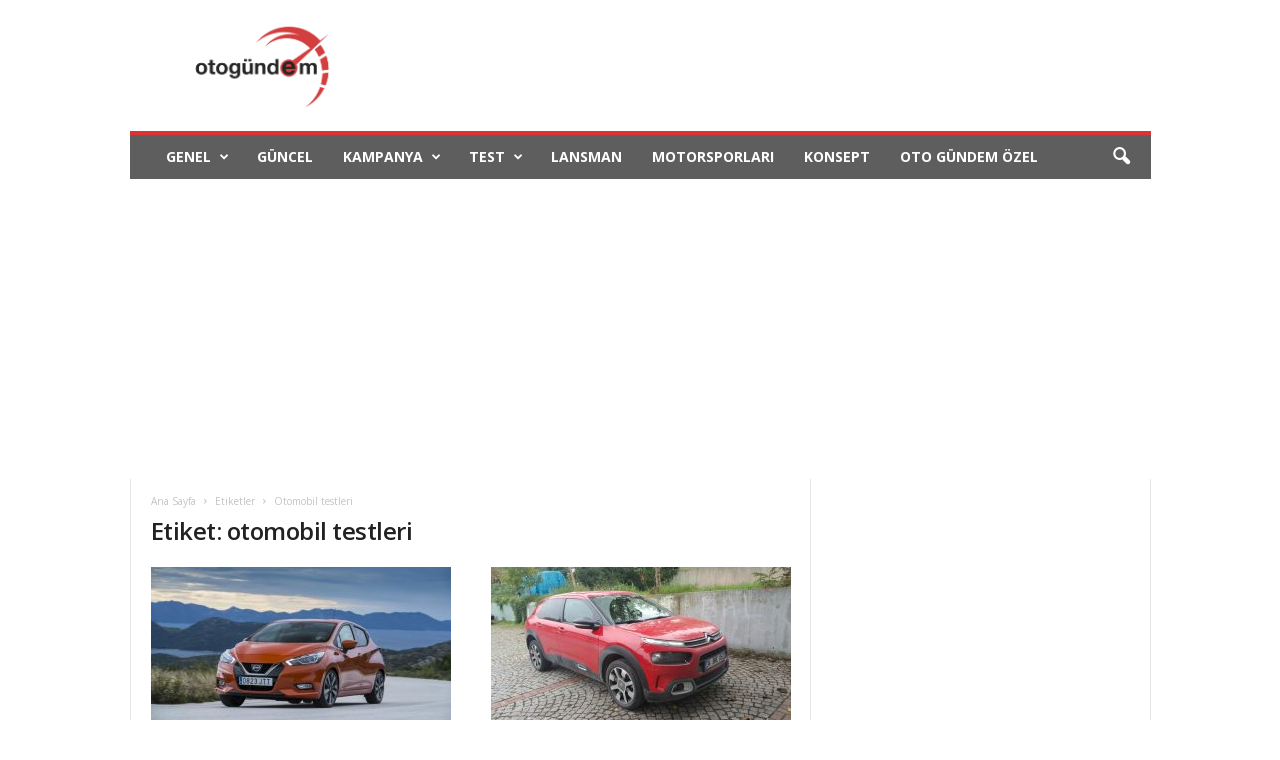

--- FILE ---
content_type: text/html; charset=UTF-8
request_url: https://otogundem.com.tr/tag/otomobil-testleri/
body_size: 19364
content:
<!doctype html >
<!--[if IE 8]>    <html class="ie8" lang="tr"> <![endif]-->
<!--[if IE 9]>    <html class="ie9" lang="tr"> <![endif]-->
<!--[if gt IE 8]><!--> <html lang="tr"> <!--<![endif]-->
<head>
<title>otomobil testleri arşivleri - Otomobil Haberleri</title>
<meta charset="UTF-8" />
<meta name="viewport" content="width=device-width, initial-scale=1.0">
<link rel="pingback" href="https://otogundem.com.tr/xmlrpc.php" />
<meta name='robots' content='index, follow, max-image-preview:large, max-snippet:-1, max-video-preview:-1' />
<!-- This site is optimized with the Yoast SEO plugin v26.7 - https://yoast.com/wordpress/plugins/seo/ -->
<link rel="canonical" href="https://otogundem.com.tr/tag/otomobil-testleri/" />
<link rel="next" href="https://otogundem.com.tr/tag/otomobil-testleri/page/2/" />
<meta property="og:locale" content="tr_TR" />
<meta property="og:type" content="article" />
<meta property="og:title" content="otomobil testleri arşivleri - Otomobil Haberleri" />
<meta property="og:url" content="https://otogundem.com.tr/tag/otomobil-testleri/" />
<meta property="og:site_name" content="Otomobil Haberleri" />
<meta name="twitter:card" content="summary_large_image" />
<meta name="twitter:site" content="@OtoGundem" />
<script type="application/ld+json" class="yoast-schema-graph">{"@context":"https://schema.org","@graph":[{"@type":"CollectionPage","@id":"https://otogundem.com.tr/tag/otomobil-testleri/","url":"https://otogundem.com.tr/tag/otomobil-testleri/","name":"otomobil testleri arşivleri - Otomobil Haberleri","isPartOf":{"@id":"https://otogundem.com.tr/#website"},"primaryImageOfPage":{"@id":"https://otogundem.com.tr/tag/otomobil-testleri/#primaryimage"},"image":{"@id":"https://otogundem.com.tr/tag/otomobil-testleri/#primaryimage"},"thumbnailUrl":"https://otogundem.com.tr/wp-content/uploads/2019/11/Nissan-Micra-otogundem-6.jpg","breadcrumb":{"@id":"https://otogundem.com.tr/tag/otomobil-testleri/#breadcrumb"},"inLanguage":"tr"},{"@type":"ImageObject","inLanguage":"tr","@id":"https://otogundem.com.tr/tag/otomobil-testleri/#primaryimage","url":"https://otogundem.com.tr/wp-content/uploads/2019/11/Nissan-Micra-otogundem-6.jpg","contentUrl":"https://otogundem.com.tr/wp-content/uploads/2019/11/Nissan-Micra-otogundem-6.jpg","width":1025,"height":581},{"@type":"BreadcrumbList","@id":"https://otogundem.com.tr/tag/otomobil-testleri/#breadcrumb","itemListElement":[{"@type":"ListItem","position":1,"name":"Ana sayfa","item":"https://otogundem.com.tr/"},{"@type":"ListItem","position":2,"name":"otomobil testleri"}]},{"@type":"WebSite","@id":"https://otogundem.com.tr/#website","url":"https://otogundem.com.tr/","name":"Otomobil Haberleri","description":"Otomobil dünyasının gündemi-Araba haberleri-Oto Gündem","publisher":{"@id":"https://otogundem.com.tr/#organization"},"potentialAction":[{"@type":"SearchAction","target":{"@type":"EntryPoint","urlTemplate":"https://otogundem.com.tr/?s={search_term_string}"},"query-input":{"@type":"PropertyValueSpecification","valueRequired":true,"valueName":"search_term_string"}}],"inLanguage":"tr"},{"@type":"Organization","@id":"https://otogundem.com.tr/#organization","name":"Otomobil Haberleri","url":"https://otogundem.com.tr/","logo":{"@type":"ImageObject","inLanguage":"tr","@id":"https://otogundem.com.tr/#/schema/logo/image/","url":"https://otogundem.com.tr/wp-content/uploads/2017/12/otogündem_logo_544-x-180.png","contentUrl":"https://otogundem.com.tr/wp-content/uploads/2017/12/otogündem_logo_544-x-180.png","width":2267,"height":750,"caption":"Otomobil Haberleri"},"image":{"@id":"https://otogundem.com.tr/#/schema/logo/image/"},"sameAs":["https://www.facebook.com/otogundem.com.tr/","https://x.com/OtoGundem","https://www.instagram.com/otogundem/","https://www.linkedin.com/in/oto-gündem-397bb463/","https://tr.pinterest.com/otogundem/","https://www.youtube.com/channel/UC3k7tfE5bQ30fOfCKcXxvHw?view_as=subscriber"]}]}</script>
<!-- / Yoast SEO plugin. -->
<link rel='dns-prefetch' href='//www.googletagmanager.com' />
<link rel='dns-prefetch' href='//fonts.googleapis.com' />
<link rel='dns-prefetch' href='//pagead2.googlesyndication.com' />
<link rel="alternate" type="application/rss+xml" title="Otomobil Haberleri &raquo; akışı" href="https://otogundem.com.tr/feed/" />
<link rel="alternate" type="application/rss+xml" title="Otomobil Haberleri &raquo; yorum akışı" href="https://otogundem.com.tr/comments/feed/" />
<link rel="alternate" type="application/rss+xml" title="Otomobil Haberleri &raquo; otomobil testleri etiket akışı" href="https://otogundem.com.tr/tag/otomobil-testleri/feed/" />
<!-- otogundem.com.tr is managing ads with Advanced Ads 2.0.12 – https://wpadvancedads.com/ --><script data-wpfc-render="false" id="otogu-ready">
window.advanced_ads_ready=function(e,a){a=a||"complete";var d=function(e){return"interactive"===a?"loading"!==e:"complete"===e};d(document.readyState)?e():document.addEventListener("readystatechange",(function(a){d(a.target.readyState)&&e()}),{once:"interactive"===a})},window.advanced_ads_ready_queue=window.advanced_ads_ready_queue||[];		</script>
<style id='wp-img-auto-sizes-contain-inline-css' type='text/css'>
img:is([sizes=auto i],[sizes^="auto," i]){contain-intrinsic-size:3000px 1500px}
/*# sourceURL=wp-img-auto-sizes-contain-inline-css */
</style>
<style id='wp-emoji-styles-inline-css' type='text/css'>
img.wp-smiley, img.emoji {
display: inline !important;
border: none !important;
box-shadow: none !important;
height: 1em !important;
width: 1em !important;
margin: 0 0.07em !important;
vertical-align: -0.1em !important;
background: none !important;
padding: 0 !important;
}
/*# sourceURL=wp-emoji-styles-inline-css */
</style>
<style id='classic-theme-styles-inline-css' type='text/css'>
/*! This file is auto-generated */
.wp-block-button__link{color:#fff;background-color:#32373c;border-radius:9999px;box-shadow:none;text-decoration:none;padding:calc(.667em + 2px) calc(1.333em + 2px);font-size:1.125em}.wp-block-file__button{background:#32373c;color:#fff;text-decoration:none}
/*# sourceURL=/wp-includes/css/classic-themes.min.css */
</style>
<link rel='stylesheet' id='google-fonts-style-css' href='https://fonts.googleapis.com/css?family=Open+Sans%3A400%2C600%2C700%7CRoboto+Condensed%3A400%2C500%2C700&#038;display=swap&#038;ver=5.4.3.3' type='text/css' media='all' />
<!-- <link rel='stylesheet' id='td-theme-css' href='https://otogundem.com.tr/wp-content/themes/Newsmag/style.css?ver=5.4.3.3' type='text/css' media='all' /> -->
<link rel="stylesheet" type="text/css" href="//otogundem.com.tr/wp-content/cache/wpfc-minified/d607uq6i/2oy5o.css" media="all"/>
<style id='td-theme-inline-css' type='text/css'>
/* custom css - generated by TagDiv Composer */
@media (max-width: 767px) {
.td-header-desktop-wrap {
display: none;
}
}
@media (min-width: 767px) {
.td-header-mobile-wrap {
display: none;
}
}
/*# sourceURL=td-theme-inline-css */
</style>
<!-- <link rel='stylesheet' id='td-legacy-framework-front-style-css' href='https://otogundem.com.tr/wp-content/plugins/td-composer/legacy/Newsmag/assets/css/td_legacy_main.css?ver=e5fcc38395b0030bac3ad179898970d6xzx' type='text/css' media='all' /> -->
<!-- <link rel='stylesheet' id='td-theme-demo-style-css' href='https://otogundem.com.tr/wp-content/plugins/td-composer/legacy/Newsmag/includes/demos/cars/demo_style.css?ver=5.4.3.3' type='text/css' media='all' /> -->
<link rel="stylesheet" type="text/css" href="//otogundem.com.tr/wp-content/cache/wpfc-minified/mjjl2vb6/2oy5o.css" media="all"/>
<script src='//otogundem.com.tr/wp-content/cache/wpfc-minified/eru8ttm3/2oy5o.js' type="text/javascript"></script>
<!-- <script type="text/javascript" src="https://otogundem.com.tr/wp-includes/js/jquery/jquery.min.js?ver=3.7.1" id="jquery-core-js"></script> -->
<!-- <script type="text/javascript" src="https://otogundem.com.tr/wp-includes/js/jquery/jquery-migrate.min.js?ver=3.4.1" id="jquery-migrate-js"></script> -->
<!-- Site Kit tarafından eklenen Google etiketi (gtag.js) snippet&#039;i -->
<!-- Google Analytics snippet added by Site Kit -->
<script type="text/javascript" src="https://www.googletagmanager.com/gtag/js?id=G-64MLTRMTTE" id="google_gtagjs-js" async></script>
<script type="text/javascript" id="google_gtagjs-js-after">
/* <![CDATA[ */
window.dataLayer = window.dataLayer || [];function gtag(){dataLayer.push(arguments);}
gtag("set","linker",{"domains":["otogundem.com.tr"]});
gtag("js", new Date());
gtag("set", "developer_id.dZTNiMT", true);
gtag("config", "G-64MLTRMTTE");
//# sourceURL=google_gtagjs-js-after
/* ]]> */
</script>
<link rel="https://api.w.org/" href="https://otogundem.com.tr/wp-json/" /><link rel="alternate" title="JSON" type="application/json" href="https://otogundem.com.tr/wp-json/wp/v2/tags/132" /><link rel="EditURI" type="application/rsd+xml" title="RSD" href="https://otogundem.com.tr/xmlrpc.php?rsd" />
<meta name="generator" content="WordPress 6.9" />
<meta name="generator" content="Site Kit by Google 1.162.1" />
<!-- Site Kit tarafından eklenen Google AdSense meta etiketleri -->
<meta name="google-adsense-platform-account" content="ca-host-pub-2644536267352236">
<meta name="google-adsense-platform-domain" content="sitekit.withgoogle.com">
<!-- Site Kit tarafından eklenen Google AdSense meta etiketlerine son verin -->
<!-- Google AdSense snippet added by Site Kit -->
<script type="text/javascript" async="async" src="https://pagead2.googlesyndication.com/pagead/js/adsbygoogle.js?client=ca-pub-4875946158159016&amp;host=ca-host-pub-2644536267352236" crossorigin="anonymous"></script>
<!-- End Google AdSense snippet added by Site Kit -->
<!-- JS generated by theme -->
<script type="text/javascript" id="td-generated-header-js">
var tdBlocksArray = []; //here we store all the items for the current page
// td_block class - each ajax block uses a object of this class for requests
function tdBlock() {
this.id = '';
this.block_type = 1; //block type id (1-234 etc)
this.atts = '';
this.td_column_number = '';
this.td_current_page = 1; //
this.post_count = 0; //from wp
this.found_posts = 0; //from wp
this.max_num_pages = 0; //from wp
this.td_filter_value = ''; //current live filter value
this.is_ajax_running = false;
this.td_user_action = ''; // load more or infinite loader (used by the animation)
this.header_color = '';
this.ajax_pagination_infinite_stop = ''; //show load more at page x
}
// td_js_generator - mini detector
( function () {
var htmlTag = document.getElementsByTagName("html")[0];
if ( navigator.userAgent.indexOf("MSIE 10.0") > -1 ) {
htmlTag.className += ' ie10';
}
if ( !!navigator.userAgent.match(/Trident.*rv\:11\./) ) {
htmlTag.className += ' ie11';
}
if ( navigator.userAgent.indexOf("Edge") > -1 ) {
htmlTag.className += ' ieEdge';
}
if ( /(iPad|iPhone|iPod)/g.test(navigator.userAgent) ) {
htmlTag.className += ' td-md-is-ios';
}
var user_agent = navigator.userAgent.toLowerCase();
if ( user_agent.indexOf("android") > -1 ) {
htmlTag.className += ' td-md-is-android';
}
if ( -1 !== navigator.userAgent.indexOf('Mac OS X')  ) {
htmlTag.className += ' td-md-is-os-x';
}
if ( /chrom(e|ium)/.test(navigator.userAgent.toLowerCase()) ) {
htmlTag.className += ' td-md-is-chrome';
}
if ( -1 !== navigator.userAgent.indexOf('Firefox') ) {
htmlTag.className += ' td-md-is-firefox';
}
if ( -1 !== navigator.userAgent.indexOf('Safari') && -1 === navigator.userAgent.indexOf('Chrome') ) {
htmlTag.className += ' td-md-is-safari';
}
if( -1 !== navigator.userAgent.indexOf('IEMobile') ){
htmlTag.className += ' td-md-is-iemobile';
}
})();
var tdLocalCache = {};
( function () {
"use strict";
tdLocalCache = {
data: {},
remove: function (resource_id) {
delete tdLocalCache.data[resource_id];
},
exist: function (resource_id) {
return tdLocalCache.data.hasOwnProperty(resource_id) && tdLocalCache.data[resource_id] !== null;
},
get: function (resource_id) {
return tdLocalCache.data[resource_id];
},
set: function (resource_id, cachedData) {
tdLocalCache.remove(resource_id);
tdLocalCache.data[resource_id] = cachedData;
}
};
})();
var td_viewport_interval_list=[{"limitBottom":767,"sidebarWidth":251},{"limitBottom":1023,"sidebarWidth":339}];
var tdc_is_installed="yes";
var td_ajax_url="https:\/\/otogundem.com.tr\/wp-admin\/admin-ajax.php?td_theme_name=Newsmag&v=5.4.3.3";
var td_get_template_directory_uri="https:\/\/otogundem.com.tr\/wp-content\/plugins\/td-composer\/legacy\/common";
var tds_snap_menu="";
var tds_logo_on_sticky="";
var tds_header_style="";
var td_please_wait="L\u00fctfen Bekleyin...";
var td_email_user_pass_incorrect="Kullan\u0131c\u0131 ad\u0131 veya \u015fifre yanl\u0131\u015f!";
var td_email_user_incorrect="Email veya kullan\u0131c\u0131 ad\u0131 yanl\u0131\u015f!";
var td_email_incorrect="Email yanl\u0131\u015f!";
var td_user_incorrect="Username incorrect!";
var td_email_user_empty="Email or username empty!";
var td_pass_empty="Pass empty!";
var td_pass_pattern_incorrect="Invalid Pass Pattern!";
var td_retype_pass_incorrect="Retyped Pass incorrect!";
var tds_more_articles_on_post_enable="show";
var tds_more_articles_on_post_time_to_wait="";
var tds_more_articles_on_post_pages_distance_from_top=0;
var tds_captcha="";
var tds_theme_color_site_wide="#dd3333";
var tds_smart_sidebar="enabled";
var tdThemeName="Newsmag";
var tdThemeNameWl="Newsmag";
var td_magnific_popup_translation_tPrev="\u00d6nceki (Sol ok tu\u015fu)";
var td_magnific_popup_translation_tNext="Sonraki (Sa\u011f ok tu\u015fu)";
var td_magnific_popup_translation_tCounter="%curr% \/ %total%";
var td_magnific_popup_translation_ajax_tError="%url% linkindeki i\u00e7erik y\u00fcklenemedi.";
var td_magnific_popup_translation_image_tError="%curr% nolu imaj y\u00fcklenemedi.";
var tdBlockNonce="646168c62a";
var tdMobileMenu="enabled";
var tdMobileSearch="enabled";
var tdDateNamesI18n={"month_names":["Ocak","\u015eubat","Mart","Nisan","May\u0131s","Haziran","Temmuz","A\u011fustos","Eyl\u00fcl","Ekim","Kas\u0131m","Aral\u0131k"],"month_names_short":["Oca","\u015eub","Mar","Nis","May","Haz","Tem","A\u011fu","Eyl","Eki","Kas","Ara"],"day_names":["Pazar","Pazartesi","Sal\u0131","\u00c7ar\u015famba","Per\u015fembe","Cuma","Cumartesi"],"day_names_short":["Paz","Pts","Sal","\u00c7ar","Per","Cum","Cts"]};
var td_deploy_mode="deploy";
var td_ad_background_click_link="";
var td_ad_background_click_target="_blank";
</script>
<!-- Header style compiled by theme -->
<style>
/* custom css - generated by TagDiv Composer */
.td-module-exclusive .td-module-title a:before {
content: 'ÖZEL';
}
.td-header-border:before,
.td-trending-now-title,
.td_block_mega_menu .td_mega_menu_sub_cats .cur-sub-cat,
.td-post-category:hover,
.td-header-style-2 .td-header-sp-logo,
.td-next-prev-wrap a:hover i,
.page-nav .current,
.widget_calendar tfoot a:hover,
.td-footer-container .widget_search .wpb_button:hover,
.td-scroll-up-visible,
.dropcap,
.td-category a,
input[type="submit"]:hover,
.td-post-small-box a:hover,
.td-404-sub-sub-title a:hover,
.td-rating-bar-wrap div,
.td_top_authors .td-active .td-author-post-count,
.td_top_authors .td-active .td-author-comments-count,
.td_smart_list_3 .td-sml3-top-controls i:hover,
.td_smart_list_3 .td-sml3-bottom-controls i:hover,
.td_wrapper_video_playlist .td_video_controls_playlist_wrapper,
.td-read-more a:hover,
.td-login-wrap .btn,
.td_display_err,
.td-header-style-6 .td-top-menu-full,
#bbpress-forums button:hover,
#bbpress-forums .bbp-pagination .current,
.bbp_widget_login .button:hover,
.header-search-wrap .td-drop-down-search .btn:hover,
.td-post-text-content .more-link-wrap:hover a,
#buddypress div.item-list-tabs ul li > a span,
#buddypress div.item-list-tabs ul li > a:hover span,
#buddypress input[type=submit]:hover,
#buddypress a.button:hover span,
#buddypress div.item-list-tabs ul li.selected a span,
#buddypress div.item-list-tabs ul li.current a span,
#buddypress input[type=submit]:focus,
.td-grid-style-3 .td-big-grid-post .td-module-thumb a:last-child:before,
.td-grid-style-4 .td-big-grid-post .td-module-thumb a:last-child:before,
.td-grid-style-5 .td-big-grid-post .td-module-thumb:after,
.td_category_template_2 .td-category-siblings .td-category a:hover,
.td-weather-week:before,
.td-weather-information:before,
.td_3D_btn,
.td_shadow_btn,
.td_default_btn,
.td_square_btn, 
.td_outlined_btn:hover {
background-color: #dd3333;
}
@media (max-width: 767px) {
.td-category a.td-current-sub-category {
background-color: #dd3333;
}
}
.woocommerce .onsale,
.woocommerce .woocommerce a.button:hover,
.woocommerce-page .woocommerce .button:hover,
.single-product .product .summary .cart .button:hover,
.woocommerce .woocommerce .product a.button:hover,
.woocommerce .product a.button:hover,
.woocommerce .product #respond input#submit:hover,
.woocommerce .checkout input#place_order:hover,
.woocommerce .woocommerce.widget .button:hover,
.woocommerce .woocommerce-message .button:hover,
.woocommerce .woocommerce-error .button:hover,
.woocommerce .woocommerce-info .button:hover,
.woocommerce.widget .ui-slider .ui-slider-handle,
.vc_btn-black:hover,
.wpb_btn-black:hover,
.item-list-tabs .feed:hover a,
.td-smart-list-button:hover {
background-color: #dd3333;
}
.td-header-sp-top-menu .top-header-menu > .current-menu-item > a,
.td-header-sp-top-menu .top-header-menu > .current-menu-ancestor > a,
.td-header-sp-top-menu .top-header-menu > .current-category-ancestor > a,
.td-header-sp-top-menu .top-header-menu > li > a:hover,
.td-header-sp-top-menu .top-header-menu > .sfHover > a,
.top-header-menu ul .current-menu-item > a,
.top-header-menu ul .current-menu-ancestor > a,
.top-header-menu ul .current-category-ancestor > a,
.top-header-menu ul li > a:hover,
.top-header-menu ul .sfHover > a,
.sf-menu ul .td-menu-item > a:hover,
.sf-menu ul .sfHover > a,
.sf-menu ul .current-menu-ancestor > a,
.sf-menu ul .current-category-ancestor > a,
.sf-menu ul .current-menu-item > a,
.td_module_wrap:hover .entry-title a,
.td_mod_mega_menu:hover .entry-title a,
.footer-email-wrap a,
.widget a:hover,
.td-footer-container .widget_calendar #today,
.td-category-pulldown-filter a.td-pulldown-category-filter-link:hover,
.td-load-more-wrap a:hover,
.td-post-next-prev-content a:hover,
.td-author-name a:hover,
.td-author-url a:hover,
.td_mod_related_posts:hover .entry-title a,
.td-search-query,
.header-search-wrap .td-drop-down-search .result-msg a:hover,
.td_top_authors .td-active .td-authors-name a,
.post blockquote p,
.td-post-content blockquote p,
.page blockquote p,
.comment-list cite a:hover,
.comment-list cite:hover,
.comment-list .comment-reply-link:hover,
a,
.white-menu #td-header-menu .sf-menu > li > a:hover,
.white-menu #td-header-menu .sf-menu > .current-menu-ancestor > a,
.white-menu #td-header-menu .sf-menu > .current-menu-item > a,
.td_quote_on_blocks,
#bbpress-forums .bbp-forum-freshness a:hover,
#bbpress-forums .bbp-topic-freshness a:hover,
#bbpress-forums .bbp-forums-list li a:hover,
#bbpress-forums .bbp-forum-title:hover,
#bbpress-forums .bbp-topic-permalink:hover,
#bbpress-forums .bbp-topic-started-by a:hover,
#bbpress-forums .bbp-topic-started-in a:hover,
#bbpress-forums .bbp-body .super-sticky li.bbp-topic-title .bbp-topic-permalink,
#bbpress-forums .bbp-body .sticky li.bbp-topic-title .bbp-topic-permalink,
#bbpress-forums #subscription-toggle a:hover,
#bbpress-forums #favorite-toggle a:hover,
.woocommerce-account .woocommerce-MyAccount-navigation a:hover,
.widget_display_replies .bbp-author-name,
.widget_display_topics .bbp-author-name,
.archive .widget_archive .current,
.archive .widget_archive .current a,
.td-subcategory-header .td-category-siblings .td-subcat-dropdown a.td-current-sub-category,
.td-subcategory-header .td-category-siblings .td-subcat-dropdown a:hover,
.td-pulldown-filter-display-option:hover,
.td-pulldown-filter-display-option .td-pulldown-filter-link:hover,
.td_normal_slide .td-wrapper-pulldown-filter .td-pulldown-filter-list a:hover,
#buddypress ul.item-list li div.item-title a:hover,
.td_block_13 .td-pulldown-filter-list a:hover,
.td_smart_list_8 .td-smart-list-dropdown-wrap .td-smart-list-button:hover,
.td_smart_list_8 .td-smart-list-dropdown-wrap .td-smart-list-button:hover i,
.td-sub-footer-container a:hover,
.td-instagram-user a,
.td_outlined_btn,
body .td_block_list_menu li.current-menu-item > a,
body .td_block_list_menu li.current-menu-ancestor > a,
body .td_block_list_menu li.current-category-ancestor > a{
color: #dd3333;
}
.td-mega-menu .wpb_content_element li a:hover,
.td_login_tab_focus {
color: #dd3333 !important;
}
.td-next-prev-wrap a:hover i,
.page-nav .current,
.widget_tag_cloud a:hover,
.post .td_quote_box,
.page .td_quote_box,
.td-login-panel-title,
#bbpress-forums .bbp-pagination .current,
.td_category_template_2 .td-category-siblings .td-category a:hover,
.page-template-page-pagebuilder-latest .td-instagram-user,
.td_outlined_btn {
border-color: #dd3333;
}
.td_wrapper_video_playlist .td_video_currently_playing:after,
.item-list-tabs .feed:hover {
border-color: #dd3333 !important;
}
.td-header-main-menu {
background-color: rgba(0,0,0,0.63);
}
.td-footer-container,
.td-footer-container .td_module_mx3 .meta-info,
.td-footer-container .td_module_14 .meta-info,
.td-footer-container .td_module_mx1 .td-block14-border {
background-color: rgba(34,34,34,0.6);
}
.td-footer-container .widget_calendar #today {
background-color: transparent;
}
.td-sub-footer-container {
background-color: #000000;
}
.td-sub-footer-container:after {
background-color: transparent;
}
.td-sub-footer-container:before {
background-color: transparent;
}
.td-footer-container.td-container {
border-bottom-width: 0;
}
.td-sub-footer-container,
.td-sub-footer-container a {
color: #ffffff;
}
.td-sub-footer-container li a:before {
background-color: #ffffff;
}
/* Style generated by theme for demo: cars */
.td-newsmag-cars .block-title > a, .block-title > span,
.td-newsmag-cars .block-title > span,
.td-newsmag-cars .td-car-videos .td_video_playlist_title,
.td-newsmag-cars .td-search-form-widget .wpb_button,
.td-newsmag-cars.td_category_template_3 .td-scrumb-holder .td-pb-span12 {
background-color: #dd3333;
}
</style>
<!-- Google tag (gtag.js) -->
<script async src="https://www.googletagmanager.com/gtag/js?id=UA-69898235-1"></script>
<script>
window.dataLayer = window.dataLayer || [];
function gtag(){dataLayer.push(arguments);}
gtag('js', new Date());
gtag('config', 'UA-69898235-1');
</script>
<script type="application/ld+json">
{
"@context": "https://schema.org",
"@type": "BreadcrumbList",
"itemListElement": [
{
"@type": "ListItem",
"position": 1,
"item": {
"@type": "WebSite",
"@id": "https://otogundem.com.tr/",
"name": "Ana Sayfa"
}
},
{
"@type": "ListItem",
"position": 2,
"item": {
"@type": "WebPage",
"@id": "https://otogundem.com.tr/tag/otomobil-testleri/",
"name": "Otomobil testleri"
}
}    
]
}
</script>
<link rel="icon" href="https://otogundem.com.tr/wp-content/uploads/2015/11/cropped-oto-gündem-ikon-32x32.jpg" sizes="32x32" />
<link rel="icon" href="https://otogundem.com.tr/wp-content/uploads/2015/11/cropped-oto-gündem-ikon-192x192.jpg" sizes="192x192" />
<link rel="apple-touch-icon" href="https://otogundem.com.tr/wp-content/uploads/2015/11/cropped-oto-gündem-ikon-180x180.jpg" />
<meta name="msapplication-TileImage" content="https://otogundem.com.tr/wp-content/uploads/2015/11/cropped-oto-gündem-ikon-270x270.jpg" />
<style id="tdw-css-placeholder">/* custom css - generated by TagDiv Composer */
</style><style id='wp-block-paragraph-inline-css' type='text/css'>
.is-small-text{font-size:.875em}.is-regular-text{font-size:1em}.is-large-text{font-size:2.25em}.is-larger-text{font-size:3em}.has-drop-cap:not(:focus):first-letter{float:left;font-size:8.4em;font-style:normal;font-weight:100;line-height:.68;margin:.05em .1em 0 0;text-transform:uppercase}body.rtl .has-drop-cap:not(:focus):first-letter{float:none;margin-left:.1em}p.has-drop-cap.has-background{overflow:hidden}:root :where(p.has-background){padding:1.25em 2.375em}:where(p.has-text-color:not(.has-link-color)) a{color:inherit}p.has-text-align-left[style*="writing-mode:vertical-lr"],p.has-text-align-right[style*="writing-mode:vertical-rl"]{rotate:180deg}
/*# sourceURL=https://otogundem.com.tr/wp-includes/blocks/paragraph/style.min.css */
</style>
<style id='global-styles-inline-css' type='text/css'>
:root{--wp--preset--aspect-ratio--square: 1;--wp--preset--aspect-ratio--4-3: 4/3;--wp--preset--aspect-ratio--3-4: 3/4;--wp--preset--aspect-ratio--3-2: 3/2;--wp--preset--aspect-ratio--2-3: 2/3;--wp--preset--aspect-ratio--16-9: 16/9;--wp--preset--aspect-ratio--9-16: 9/16;--wp--preset--color--black: #000000;--wp--preset--color--cyan-bluish-gray: #abb8c3;--wp--preset--color--white: #ffffff;--wp--preset--color--pale-pink: #f78da7;--wp--preset--color--vivid-red: #cf2e2e;--wp--preset--color--luminous-vivid-orange: #ff6900;--wp--preset--color--luminous-vivid-amber: #fcb900;--wp--preset--color--light-green-cyan: #7bdcb5;--wp--preset--color--vivid-green-cyan: #00d084;--wp--preset--color--pale-cyan-blue: #8ed1fc;--wp--preset--color--vivid-cyan-blue: #0693e3;--wp--preset--color--vivid-purple: #9b51e0;--wp--preset--gradient--vivid-cyan-blue-to-vivid-purple: linear-gradient(135deg,rgb(6,147,227) 0%,rgb(155,81,224) 100%);--wp--preset--gradient--light-green-cyan-to-vivid-green-cyan: linear-gradient(135deg,rgb(122,220,180) 0%,rgb(0,208,130) 100%);--wp--preset--gradient--luminous-vivid-amber-to-luminous-vivid-orange: linear-gradient(135deg,rgb(252,185,0) 0%,rgb(255,105,0) 100%);--wp--preset--gradient--luminous-vivid-orange-to-vivid-red: linear-gradient(135deg,rgb(255,105,0) 0%,rgb(207,46,46) 100%);--wp--preset--gradient--very-light-gray-to-cyan-bluish-gray: linear-gradient(135deg,rgb(238,238,238) 0%,rgb(169,184,195) 100%);--wp--preset--gradient--cool-to-warm-spectrum: linear-gradient(135deg,rgb(74,234,220) 0%,rgb(151,120,209) 20%,rgb(207,42,186) 40%,rgb(238,44,130) 60%,rgb(251,105,98) 80%,rgb(254,248,76) 100%);--wp--preset--gradient--blush-light-purple: linear-gradient(135deg,rgb(255,206,236) 0%,rgb(152,150,240) 100%);--wp--preset--gradient--blush-bordeaux: linear-gradient(135deg,rgb(254,205,165) 0%,rgb(254,45,45) 50%,rgb(107,0,62) 100%);--wp--preset--gradient--luminous-dusk: linear-gradient(135deg,rgb(255,203,112) 0%,rgb(199,81,192) 50%,rgb(65,88,208) 100%);--wp--preset--gradient--pale-ocean: linear-gradient(135deg,rgb(255,245,203) 0%,rgb(182,227,212) 50%,rgb(51,167,181) 100%);--wp--preset--gradient--electric-grass: linear-gradient(135deg,rgb(202,248,128) 0%,rgb(113,206,126) 100%);--wp--preset--gradient--midnight: linear-gradient(135deg,rgb(2,3,129) 0%,rgb(40,116,252) 100%);--wp--preset--font-size--small: 10px;--wp--preset--font-size--medium: 20px;--wp--preset--font-size--large: 30px;--wp--preset--font-size--x-large: 42px;--wp--preset--font-size--regular: 14px;--wp--preset--font-size--larger: 48px;--wp--preset--spacing--20: 0.44rem;--wp--preset--spacing--30: 0.67rem;--wp--preset--spacing--40: 1rem;--wp--preset--spacing--50: 1.5rem;--wp--preset--spacing--60: 2.25rem;--wp--preset--spacing--70: 3.38rem;--wp--preset--spacing--80: 5.06rem;--wp--preset--shadow--natural: 6px 6px 9px rgba(0, 0, 0, 0.2);--wp--preset--shadow--deep: 12px 12px 50px rgba(0, 0, 0, 0.4);--wp--preset--shadow--sharp: 6px 6px 0px rgba(0, 0, 0, 0.2);--wp--preset--shadow--outlined: 6px 6px 0px -3px rgb(255, 255, 255), 6px 6px rgb(0, 0, 0);--wp--preset--shadow--crisp: 6px 6px 0px rgb(0, 0, 0);}:where(.is-layout-flex){gap: 0.5em;}:where(.is-layout-grid){gap: 0.5em;}body .is-layout-flex{display: flex;}.is-layout-flex{flex-wrap: wrap;align-items: center;}.is-layout-flex > :is(*, div){margin: 0;}body .is-layout-grid{display: grid;}.is-layout-grid > :is(*, div){margin: 0;}:where(.wp-block-columns.is-layout-flex){gap: 2em;}:where(.wp-block-columns.is-layout-grid){gap: 2em;}:where(.wp-block-post-template.is-layout-flex){gap: 1.25em;}:where(.wp-block-post-template.is-layout-grid){gap: 1.25em;}.has-black-color{color: var(--wp--preset--color--black) !important;}.has-cyan-bluish-gray-color{color: var(--wp--preset--color--cyan-bluish-gray) !important;}.has-white-color{color: var(--wp--preset--color--white) !important;}.has-pale-pink-color{color: var(--wp--preset--color--pale-pink) !important;}.has-vivid-red-color{color: var(--wp--preset--color--vivid-red) !important;}.has-luminous-vivid-orange-color{color: var(--wp--preset--color--luminous-vivid-orange) !important;}.has-luminous-vivid-amber-color{color: var(--wp--preset--color--luminous-vivid-amber) !important;}.has-light-green-cyan-color{color: var(--wp--preset--color--light-green-cyan) !important;}.has-vivid-green-cyan-color{color: var(--wp--preset--color--vivid-green-cyan) !important;}.has-pale-cyan-blue-color{color: var(--wp--preset--color--pale-cyan-blue) !important;}.has-vivid-cyan-blue-color{color: var(--wp--preset--color--vivid-cyan-blue) !important;}.has-vivid-purple-color{color: var(--wp--preset--color--vivid-purple) !important;}.has-black-background-color{background-color: var(--wp--preset--color--black) !important;}.has-cyan-bluish-gray-background-color{background-color: var(--wp--preset--color--cyan-bluish-gray) !important;}.has-white-background-color{background-color: var(--wp--preset--color--white) !important;}.has-pale-pink-background-color{background-color: var(--wp--preset--color--pale-pink) !important;}.has-vivid-red-background-color{background-color: var(--wp--preset--color--vivid-red) !important;}.has-luminous-vivid-orange-background-color{background-color: var(--wp--preset--color--luminous-vivid-orange) !important;}.has-luminous-vivid-amber-background-color{background-color: var(--wp--preset--color--luminous-vivid-amber) !important;}.has-light-green-cyan-background-color{background-color: var(--wp--preset--color--light-green-cyan) !important;}.has-vivid-green-cyan-background-color{background-color: var(--wp--preset--color--vivid-green-cyan) !important;}.has-pale-cyan-blue-background-color{background-color: var(--wp--preset--color--pale-cyan-blue) !important;}.has-vivid-cyan-blue-background-color{background-color: var(--wp--preset--color--vivid-cyan-blue) !important;}.has-vivid-purple-background-color{background-color: var(--wp--preset--color--vivid-purple) !important;}.has-black-border-color{border-color: var(--wp--preset--color--black) !important;}.has-cyan-bluish-gray-border-color{border-color: var(--wp--preset--color--cyan-bluish-gray) !important;}.has-white-border-color{border-color: var(--wp--preset--color--white) !important;}.has-pale-pink-border-color{border-color: var(--wp--preset--color--pale-pink) !important;}.has-vivid-red-border-color{border-color: var(--wp--preset--color--vivid-red) !important;}.has-luminous-vivid-orange-border-color{border-color: var(--wp--preset--color--luminous-vivid-orange) !important;}.has-luminous-vivid-amber-border-color{border-color: var(--wp--preset--color--luminous-vivid-amber) !important;}.has-light-green-cyan-border-color{border-color: var(--wp--preset--color--light-green-cyan) !important;}.has-vivid-green-cyan-border-color{border-color: var(--wp--preset--color--vivid-green-cyan) !important;}.has-pale-cyan-blue-border-color{border-color: var(--wp--preset--color--pale-cyan-blue) !important;}.has-vivid-cyan-blue-border-color{border-color: var(--wp--preset--color--vivid-cyan-blue) !important;}.has-vivid-purple-border-color{border-color: var(--wp--preset--color--vivid-purple) !important;}.has-vivid-cyan-blue-to-vivid-purple-gradient-background{background: var(--wp--preset--gradient--vivid-cyan-blue-to-vivid-purple) !important;}.has-light-green-cyan-to-vivid-green-cyan-gradient-background{background: var(--wp--preset--gradient--light-green-cyan-to-vivid-green-cyan) !important;}.has-luminous-vivid-amber-to-luminous-vivid-orange-gradient-background{background: var(--wp--preset--gradient--luminous-vivid-amber-to-luminous-vivid-orange) !important;}.has-luminous-vivid-orange-to-vivid-red-gradient-background{background: var(--wp--preset--gradient--luminous-vivid-orange-to-vivid-red) !important;}.has-very-light-gray-to-cyan-bluish-gray-gradient-background{background: var(--wp--preset--gradient--very-light-gray-to-cyan-bluish-gray) !important;}.has-cool-to-warm-spectrum-gradient-background{background: var(--wp--preset--gradient--cool-to-warm-spectrum) !important;}.has-blush-light-purple-gradient-background{background: var(--wp--preset--gradient--blush-light-purple) !important;}.has-blush-bordeaux-gradient-background{background: var(--wp--preset--gradient--blush-bordeaux) !important;}.has-luminous-dusk-gradient-background{background: var(--wp--preset--gradient--luminous-dusk) !important;}.has-pale-ocean-gradient-background{background: var(--wp--preset--gradient--pale-ocean) !important;}.has-electric-grass-gradient-background{background: var(--wp--preset--gradient--electric-grass) !important;}.has-midnight-gradient-background{background: var(--wp--preset--gradient--midnight) !important;}.has-small-font-size{font-size: var(--wp--preset--font-size--small) !important;}.has-medium-font-size{font-size: var(--wp--preset--font-size--medium) !important;}.has-large-font-size{font-size: var(--wp--preset--font-size--large) !important;}.has-x-large-font-size{font-size: var(--wp--preset--font-size--x-large) !important;}
/*# sourceURL=global-styles-inline-css */
</style>
</head>
<body class="archive tag tag-otomobil-testleri tag-132 wp-theme-Newsmag global-block-template-1 aa-prefix-otogu- aa-disabled-all td-full-layout" itemscope="itemscope" itemtype="https://schema.org/WebPage">
<div class="td-scroll-up  td-hide-scroll-up-on-mob"  style="display:none;"><i class="td-icon-menu-up"></i></div>
<div class="td-menu-background"></div>
<div id="td-mobile-nav">
<div class="td-mobile-container">
<!-- mobile menu top section -->
<div class="td-menu-socials-wrap">
<!-- socials -->
<div class="td-menu-socials">
<span class="td-social-icon-wrap">
<a target="_blank" href="https://otomobilgundemi.blogspot.com/" title="Blogger">
<i class="td-icon-font td-icon-blogger"></i>
<span style="display: none">Blogger</span>
</a>
</span>
<span class="td-social-icon-wrap">
<a target="_blank" href="https://www.facebook.com/otogundem.com.tr/" title="Facebook">
<i class="td-icon-font td-icon-facebook"></i>
<span style="display: none">Facebook</span>
</a>
</span>
<span class="td-social-icon-wrap">
<a target="_blank" href="https://www.instagram.com/otogundem/?hl=tr" title="Instagram">
<i class="td-icon-font td-icon-instagram"></i>
<span style="display: none">Instagram</span>
</a>
</span>
<span class="td-social-icon-wrap">
<a target="_blank" href="https://www.linkedin.com/in/oto-g%C3%BCndem-397bb463/" title="Linkedin">
<i class="td-icon-font td-icon-linkedin"></i>
<span style="display: none">Linkedin</span>
</a>
</span>
<span class="td-social-icon-wrap">
<a target="_blank" href="https://tr.pinterest.com/otogundem/" title="Pinterest">
<i class="td-icon-font td-icon-pinterest"></i>
<span style="display: none">Pinterest</span>
</a>
</span>
<span class="td-social-icon-wrap">
<a target="_blank" href="https://twitter.com/OtoGundem" title="Twitter">
<i class="td-icon-font td-icon-twitter"></i>
<span style="display: none">Twitter</span>
</a>
</span>
<span class="td-social-icon-wrap">
<a target="_blank" href="https://www.youtube.com/channel/UC3k7tfE5bQ30fOfCKcXxvHw?view_as=subscriber" title="Youtube">
<i class="td-icon-font td-icon-youtube"></i>
<span style="display: none">Youtube</span>
</a>
</span>            </div>
<!-- close button -->
<div class="td-mobile-close">
<span><i class="td-icon-close-mobile"></i></span>
</div>
</div>
<!-- login section -->
<!-- menu section -->
<div class="td-mobile-content">
<div class="menu-menu-1-container"><ul id="menu-menu-1" class="td-mobile-main-menu"><li id="menu-item-4706" class="menu-item menu-item-type-taxonomy menu-item-object-category menu-item-first menu-item-4706"><a href="https://otogundem.com.tr/category/genel/">Genel</a></li>
<li id="menu-item-4705" class="menu-item menu-item-type-taxonomy menu-item-object-category menu-item-4705"><a href="https://otogundem.com.tr/category/guncel/">Güncel</a></li>
<li id="menu-item-4707" class="menu-item menu-item-type-taxonomy menu-item-object-category menu-item-4707"><a href="https://otogundem.com.tr/category/kampanya/">Kampanya</a></li>
<li id="menu-item-4708" class="menu-item menu-item-type-taxonomy menu-item-object-category menu-item-4708"><a href="https://otogundem.com.tr/category/test/">Test</a></li>
<li id="menu-item-4709" class="menu-item menu-item-type-taxonomy menu-item-object-category menu-item-4709"><a href="https://otogundem.com.tr/category/lansman/">Lansman</a></li>
<li id="menu-item-4711" class="menu-item menu-item-type-taxonomy menu-item-object-category menu-item-4711"><a href="https://otogundem.com.tr/category/motorsporlari/">Motorsporları</a></li>
<li id="menu-item-4712" class="menu-item menu-item-type-taxonomy menu-item-object-category menu-item-4712"><a href="https://otogundem.com.tr/category/konsept/">Konsept</a></li>
<li id="menu-item-4713" class="menu-item menu-item-type-taxonomy menu-item-object-category menu-item-4713"><a href="https://otogundem.com.tr/category/oto-gundem-ozel/">Oto Gündem Özel</a></li>
</ul></div>        </div>
</div>
<!-- register/login section -->
</div>    <div class="td-search-background"></div>
<div class="td-search-wrap-mob">
<div class="td-drop-down-search">
<form method="get" class="td-search-form" action="https://otogundem.com.tr/">
<!-- close button -->
<div class="td-search-close">
<span><i class="td-icon-close-mobile"></i></span>
</div>
<div role="search" class="td-search-input">
<span>Ara</span>
<input id="td-header-search-mob" type="text" value="" name="s" autocomplete="off" />
</div>
</form>
<div id="td-aj-search-mob"></div>
</div>
</div>
<div id="td-outer-wrap">
<div class="td-outer-container">
<!--
Header style 1
-->
<div class="td-header-container td-header-wrap td-header-style-1">
<div class="td-header-row td-header-top-menu">
<div class="td-top-bar-container top-bar-style-1">
<div class="td-header-sp-top-menu">
</div>            </div>
</div>
<div class="td-header-row td-header-header">
<div class="td-header-sp-logo">
<a class="td-main-logo" href="https://otogundem.com.tr/">
<img class="td-retina-data" data-retina="https://otogundem.com.tr/wp-content/uploads/2017/12/otogündem_logo_544-x-180.png" src="https://otogundem.com.tr/wp-content/uploads/2017/12/otogündem_logo_544-x-180.png" alt=""  width="2267" height="750"/>
<span class="td-visual-hidden">Otomobil Haberleri</span>
</a>
</div>
<div class="td-header-sp-rec">
<div class="td-header-ad-wrap  td-ad">
</div>        </div>
</div>
<div class="td-header-menu-wrap">
<div class="td-header-row td-header-border td-header-main-menu">
<div id="td-header-menu" role="navigation">
<div id="td-top-mobile-toggle"><span><i class="td-icon-font td-icon-mobile"></i></span></div>
<div class="td-main-menu-logo td-logo-in-header">
<a class="td-mobile-logo td-sticky-disable" href="https://otogundem.com.tr/">
<img class="td-retina-data" data-retina="https://otogundem.com.tr/wp-content/uploads/2017/12/otogündem_logo_544-x-180.png" src="https://otogundem.com.tr/wp-content/uploads/2017/12/otogündem_logo_544-x-180.png" alt=""  width="2267" height="750"/>
</a>
<a class="td-header-logo td-sticky-disable" href="https://otogundem.com.tr/">
<img class="td-retina-data" data-retina="https://otogundem.com.tr/wp-content/uploads/2017/12/otogündem_logo_544-x-180.png" src="https://otogundem.com.tr/wp-content/uploads/2017/12/otogündem_logo_544-x-180.png" alt=""  width="2267" height="750"/>
</a>
</div>
<div class="menu-menu-1-container"><ul id="menu-menu-2" class="sf-menu"><li class="menu-item menu-item-type-taxonomy menu-item-object-category menu-item-first td-menu-item td-mega-menu menu-item-4706"><a href="https://otogundem.com.tr/category/genel/">Genel</a>
<ul class="sub-menu">
<li id="menu-item-0" class="menu-item-0"><div class="td-container-border"><div class="td-mega-grid"><script>var block_tdi_2 = new tdBlock();
block_tdi_2.id = "tdi_2";
block_tdi_2.atts = '{"limit":"5","td_column_number":3,"ajax_pagination":"next_prev","category_id":"1","show_child_cat":5,"td_ajax_filter_type":"td_category_ids_filter","td_ajax_preloading":"","block_type":"td_block_mega_menu","block_template_id":"","header_color":"","ajax_pagination_infinite_stop":"","offset":"","td_filter_default_txt":"","td_ajax_filter_ids":"","el_class":"","color_preset":"","ajax_pagination_next_prev_swipe":"","border_top":"","css":"","tdc_css":"","class":"tdi_2","tdc_css_class":"tdi_2","tdc_css_class_style":"tdi_2_rand_style"}';
block_tdi_2.td_column_number = "3";
block_tdi_2.block_type = "td_block_mega_menu";
block_tdi_2.post_count = "5";
block_tdi_2.found_posts = "3105";
block_tdi_2.header_color = "";
block_tdi_2.ajax_pagination_infinite_stop = "";
block_tdi_2.max_num_pages = "621";
tdBlocksArray.push(block_tdi_2);
</script><div class="td_block_wrap td_block_mega_menu tdi_2 td-no-subcats td_with_ajax_pagination td-pb-border-top td_block_template_1"  data-td-block-uid="tdi_2" ><div id=tdi_2 class="td_block_inner"><div class="td-mega-row"><div class="td-mega-span">
<div class="td_module_mega_menu td-animation-stack td_mod_mega_menu td-cpt-post">
<div class="td-module-image">
<div class="td-module-thumb"><a href="https://otogundem.com.tr/peugeot-2030-planini-revize-etti/21027/"  rel="bookmark" class="td-image-wrap " title="Peugeot 2030 Elektrikli Planını Revize Etti" ><img width="180" height="135" class="entry-thumb" src="https://otogundem.com.tr/wp-content/uploads/2026/01/pejo-ceosu-otogundem-180x135.jpg"  srcset="https://otogundem.com.tr/wp-content/uploads/2026/01/pejo-ceosu-otogundem-180x135.jpg 180w, https://otogundem.com.tr/wp-content/uploads/2026/01/pejo-ceosu-otogundem-80x60.jpg 80w, https://otogundem.com.tr/wp-content/uploads/2026/01/pejo-ceosu-otogundem-100x75.jpg 100w, https://otogundem.com.tr/wp-content/uploads/2026/01/pejo-ceosu-otogundem-238x178.jpg 238w, https://otogundem.com.tr/wp-content/uploads/2026/01/pejo-ceosu-otogundem-265x198.jpg 265w" sizes="(max-width: 180px) 100vw, 180px"  alt="" title="Peugeot 2030 Elektrikli Planını Revize Etti" /></a></div>                                            </div>
<div class="item-details">
<div class="entry-title td-module-title"><a href="https://otogundem.com.tr/peugeot-2030-planini-revize-etti/21027/"  rel="bookmark" title="Peugeot 2030 Elektrikli Planını Revize Etti">Peugeot 2030 Elektrikli Planını Revize Etti</a></div>            </div>
</div>
</div><div class="td-mega-span">
<div class="td_module_mega_menu td-animation-stack td_mod_mega_menu td-cpt-post">
<div class="td-module-image">
<div class="td-module-thumb"><a href="https://otogundem.com.tr/bruksel-otomobil-fuari-2026-one-cikan-modeller-ve-ilk-izlenimler/21020/"  rel="bookmark" class="td-image-wrap td-module-video-modal" title="Brüksel Otomobil Fuarı 2026: Öne Çıkan Modeller" data-video-source="youtube" data-video-autoplay="" data-video-url="https://youtu.be/Tb-oRL195cw"><img width="180" height="135" class="entry-thumb" src="https://otogundem.com.tr/wp-content/uploads/2026/01/bruksel-foto-ali-yildirim-180x135.jpg"  srcset="https://otogundem.com.tr/wp-content/uploads/2026/01/bruksel-foto-ali-yildirim-180x135.jpg 180w, https://otogundem.com.tr/wp-content/uploads/2026/01/bruksel-foto-ali-yildirim-80x60.jpg 80w, https://otogundem.com.tr/wp-content/uploads/2026/01/bruksel-foto-ali-yildirim-100x75.jpg 100w, https://otogundem.com.tr/wp-content/uploads/2026/01/bruksel-foto-ali-yildirim-238x178.jpg 238w, https://otogundem.com.tr/wp-content/uploads/2026/01/bruksel-foto-ali-yildirim-265x198.jpg 265w" sizes="(max-width: 180px) 100vw, 180px"  alt="" title="Brüksel Otomobil Fuarı 2026: Öne Çıkan Modeller" /><span class="td-video-play-ico"><i class="td-icon-video-thumb-play"></i></span></a></div>                <div class="td-post-vid-time">00:17:00</div>                            </div>
<div class="item-details">
<div class="entry-title td-module-title"><a href="https://otogundem.com.tr/bruksel-otomobil-fuari-2026-one-cikan-modeller-ve-ilk-izlenimler/21020/"  rel="bookmark" title="Brüksel Otomobil Fuarı 2026: Öne Çıkan Modeller">Brüksel Otomobil Fuarı 2026: Öne Çıkan Modeller</a></div>            </div>
</div>
</div><div class="td-mega-span">
<div class="td_module_mega_menu td-animation-stack td_mod_mega_menu td-cpt-post">
<div class="td-module-image">
<div class="td-module-thumb"><a href="https://otogundem.com.tr/honda-turkiye-urun-gamini-degistirdi-civic-sedan-listeden-cikti/21015/"  rel="bookmark" class="td-image-wrap " title="Honda Türkiye ürün gamını değiştirdi: Civic sedan listeden çıktı" ><img width="180" height="135" class="entry-thumb" src="https://otogundem.com.tr/wp-content/uploads/2026/01/Honda_Civic_Sedan-otogundem-180x135.jpg"  srcset="https://otogundem.com.tr/wp-content/uploads/2026/01/Honda_Civic_Sedan-otogundem-180x135.jpg 180w, https://otogundem.com.tr/wp-content/uploads/2026/01/Honda_Civic_Sedan-otogundem-80x60.jpg 80w, https://otogundem.com.tr/wp-content/uploads/2026/01/Honda_Civic_Sedan-otogundem-100x75.jpg 100w, https://otogundem.com.tr/wp-content/uploads/2026/01/Honda_Civic_Sedan-otogundem-238x178.jpg 238w, https://otogundem.com.tr/wp-content/uploads/2026/01/Honda_Civic_Sedan-otogundem-265x198.jpg 265w, https://otogundem.com.tr/wp-content/uploads/2026/01/Honda_Civic_Sedan-otogundem-511x383.jpg 511w" sizes="(max-width: 180px) 100vw, 180px"  alt="" title="Honda Türkiye ürün gamını değiştirdi: Civic sedan listeden çıktı" /></a></div>                                            </div>
<div class="item-details">
<div class="entry-title td-module-title"><a href="https://otogundem.com.tr/honda-turkiye-urun-gamini-degistirdi-civic-sedan-listeden-cikti/21015/"  rel="bookmark" title="Honda Türkiye ürün gamını değiştirdi: Civic sedan listeden çıktı">Honda Türkiye ürün gamını değiştirdi: Civic sedan listeden çıktı</a></div>            </div>
</div>
</div><div class="td-mega-span">
<div class="td_module_mega_menu td-animation-stack td_mod_mega_menu td-cpt-post">
<div class="td-module-image">
<div class="td-module-thumb"><a href="https://otogundem.com.tr/2026-turkiyede-yola-cikacak-yeni-otomobil-modelleri/21004/"  rel="bookmark" class="td-image-wrap " title="2026’da Türkiye’de yola çıkacak yeni otomobil modelleri" ><img width="180" height="135" class="entry-thumb" src="https://otogundem.com.tr/wp-content/uploads/2026/01/otomobil-otogundem-1-180x135.jpg"  srcset="https://otogundem.com.tr/wp-content/uploads/2026/01/otomobil-otogundem-1-180x135.jpg 180w, https://otogundem.com.tr/wp-content/uploads/2026/01/otomobil-otogundem-1-80x60.jpg 80w, https://otogundem.com.tr/wp-content/uploads/2026/01/otomobil-otogundem-1-100x75.jpg 100w, https://otogundem.com.tr/wp-content/uploads/2026/01/otomobil-otogundem-1-238x178.jpg 238w, https://otogundem.com.tr/wp-content/uploads/2026/01/otomobil-otogundem-1-265x198.jpg 265w, https://otogundem.com.tr/wp-content/uploads/2026/01/otomobil-otogundem-1-511x387.jpg 511w" sizes="(max-width: 180px) 100vw, 180px"  alt="" title="2026’da Türkiye’de yola çıkacak yeni otomobil modelleri" /></a></div>                                            </div>
<div class="item-details">
<div class="entry-title td-module-title"><a href="https://otogundem.com.tr/2026-turkiyede-yola-cikacak-yeni-otomobil-modelleri/21004/"  rel="bookmark" title="2026’da Türkiye’de yola çıkacak yeni otomobil modelleri">2026’da Türkiye’de yola çıkacak yeni otomobil modelleri</a></div>            </div>
</div>
</div><div class="td-mega-span">
<div class="td_module_mega_menu td-animation-stack td_mod_mega_menu td-cpt-post">
<div class="td-module-image">
<div class="td-module-thumb"><a href="https://otogundem.com.tr/ikinci-el-otomobil-pazari-yuzde-45-satildi/21001/"  rel="bookmark" class="td-image-wrap " title="İkinci El Otomobil Pazarında Fren: İlana Çıkan Araçların Yalnızca Yüzde 45’i Satıldı" ><img width="180" height="135" class="entry-thumb" src="https://otogundem.com.tr/wp-content/uploads/2020/02/ikinci-el-araç-otoguhndem-180x135.jpg"  srcset="https://otogundem.com.tr/wp-content/uploads/2020/02/ikinci-el-araç-otoguhndem-180x135.jpg 180w, https://otogundem.com.tr/wp-content/uploads/2020/02/ikinci-el-araç-otoguhndem-80x60.jpg 80w, https://otogundem.com.tr/wp-content/uploads/2020/02/ikinci-el-araç-otoguhndem-100x75.jpg 100w, https://otogundem.com.tr/wp-content/uploads/2020/02/ikinci-el-araç-otoguhndem-238x178.jpg 238w" sizes="(max-width: 180px) 100vw, 180px"  alt="" title="İkinci El Otomobil Pazarında Fren: İlana Çıkan Araçların Yalnızca Yüzde 45’i Satıldı" /></a></div>                                            </div>
<div class="item-details">
<div class="entry-title td-module-title"><a href="https://otogundem.com.tr/ikinci-el-otomobil-pazari-yuzde-45-satildi/21001/"  rel="bookmark" title="İkinci El Otomobil Pazarında Fren: İlana Çıkan Araçların Yalnızca Yüzde 45’i Satıldı">İkinci El Otomobil Pazarında Fren: İlana Çıkan Araçların Yalnızca Yüzde 45’i Satıldı</a></div>            </div>
</div>
</div></div></div><div class="td-next-prev-wrap"><a href="#" class="td-ajax-prev-page ajax-page-disabled" aria-label="prev-page" id="prev-page-tdi_2" data-td_block_id="tdi_2"><i class="td-next-prev-icon td-icon-font td-icon-menu-left"></i></a><a href="#"  class="td-ajax-next-page" aria-label="next-page" id="next-page-tdi_2" data-td_block_id="tdi_2"><i class="td-next-prev-icon td-icon-font td-icon-menu-right"></i></a></div><div class="clearfix"></div></div> <!-- ./block1 --></div></div></li>
</ul>
</li>
<li class="menu-item menu-item-type-taxonomy menu-item-object-category td-menu-item td-normal-menu menu-item-4705"><a href="https://otogundem.com.tr/category/guncel/">Güncel</a></li>
<li class="menu-item menu-item-type-taxonomy menu-item-object-category td-menu-item td-mega-menu menu-item-4707"><a href="https://otogundem.com.tr/category/kampanya/">Kampanya</a>
<ul class="sub-menu">
<li class="menu-item-0"><div class="td-container-border"><div class="td-mega-grid"><script>var block_tdi_3 = new tdBlock();
block_tdi_3.id = "tdi_3";
block_tdi_3.atts = '{"limit":"5","td_column_number":3,"ajax_pagination":"next_prev","category_id":"4","show_child_cat":5,"td_ajax_filter_type":"td_category_ids_filter","td_ajax_preloading":"","block_type":"td_block_mega_menu","block_template_id":"","header_color":"","ajax_pagination_infinite_stop":"","offset":"","td_filter_default_txt":"","td_ajax_filter_ids":"","el_class":"","color_preset":"","ajax_pagination_next_prev_swipe":"","border_top":"","css":"","tdc_css":"","class":"tdi_3","tdc_css_class":"tdi_3","tdc_css_class_style":"tdi_3_rand_style"}';
block_tdi_3.td_column_number = "3";
block_tdi_3.block_type = "td_block_mega_menu";
block_tdi_3.post_count = "5";
block_tdi_3.found_posts = "527";
block_tdi_3.header_color = "";
block_tdi_3.ajax_pagination_infinite_stop = "";
block_tdi_3.max_num_pages = "106";
tdBlocksArray.push(block_tdi_3);
</script><div class="td_block_wrap td_block_mega_menu tdi_3 td-no-subcats td_with_ajax_pagination td-pb-border-top td_block_template_1"  data-td-block-uid="tdi_3" ><div id=tdi_3 class="td_block_inner"><div class="td-mega-row"><div class="td-mega-span">
<div class="td_module_mega_menu td-animation-stack td_mod_mega_menu td-cpt-post">
<div class="td-module-image">
<div class="td-module-thumb"><a href="https://otogundem.com.tr/togg-t10x-gecen-yilin-fiyatiyla-kampanyaya-basladi/20432/"  rel="bookmark" class="td-image-wrap " title="Togg T10X geçen yılın fiyatıyla kampanyaya başladı" ><img width="180" height="135" class="entry-thumb" src="https://otogundem.com.tr/wp-content/uploads/2023/05/togg-otogundem-t10x-180x135.jpg"  srcset="https://otogundem.com.tr/wp-content/uploads/2023/05/togg-otogundem-t10x-180x135.jpg 180w, https://otogundem.com.tr/wp-content/uploads/2023/05/togg-otogundem-t10x-80x60.jpg 80w, https://otogundem.com.tr/wp-content/uploads/2023/05/togg-otogundem-t10x-100x75.jpg 100w, https://otogundem.com.tr/wp-content/uploads/2023/05/togg-otogundem-t10x-238x178.jpg 238w, https://otogundem.com.tr/wp-content/uploads/2023/05/togg-otogundem-t10x-265x198.jpg 265w" sizes="(max-width: 180px) 100vw, 180px"  alt="" title="Togg T10X geçen yılın fiyatıyla kampanyaya başladı" /></a></div>                                            </div>
<div class="item-details">
<div class="entry-title td-module-title"><a href="https://otogundem.com.tr/togg-t10x-gecen-yilin-fiyatiyla-kampanyaya-basladi/20432/"  rel="bookmark" title="Togg T10X geçen yılın fiyatıyla kampanyaya başladı">Togg T10X geçen yılın fiyatıyla kampanyaya başladı</a></div>            </div>
</div>
</div><div class="td-mega-span">
<div class="td_module_mega_menu td-animation-stack td_mod_mega_menu td-cpt-post">
<div class="td-module-image">
<div class="td-module-thumb"><a href="https://otogundem.com.tr/sifir-faizle-chery/20299/"  rel="bookmark" class="td-image-wrap " title="Sıfır faizle Chery" ><img width="180" height="135" class="entry-thumb" src="https://otogundem.com.tr/wp-content/uploads/2024/02/Chery-TIGGO-8-PRO-Avantgarde-otogundem-1-1-180x135.jpg"  srcset="https://otogundem.com.tr/wp-content/uploads/2024/02/Chery-TIGGO-8-PRO-Avantgarde-otogundem-1-1-180x135.jpg 180w, https://otogundem.com.tr/wp-content/uploads/2024/02/Chery-TIGGO-8-PRO-Avantgarde-otogundem-1-1-80x60.jpg 80w, https://otogundem.com.tr/wp-content/uploads/2024/02/Chery-TIGGO-8-PRO-Avantgarde-otogundem-1-1-100x75.jpg 100w, https://otogundem.com.tr/wp-content/uploads/2024/02/Chery-TIGGO-8-PRO-Avantgarde-otogundem-1-1-238x178.jpg 238w, https://otogundem.com.tr/wp-content/uploads/2024/02/Chery-TIGGO-8-PRO-Avantgarde-otogundem-1-1-265x198.jpg 265w" sizes="(max-width: 180px) 100vw, 180px"  alt="" title="Sıfır faizle Chery" /></a></div>                                            </div>
<div class="item-details">
<div class="entry-title td-module-title"><a href="https://otogundem.com.tr/sifir-faizle-chery/20299/"  rel="bookmark" title="Sıfır faizle Chery">Sıfır faizle Chery</a></div>            </div>
</div>
</div><div class="td-mega-span">
<div class="td_module_mega_menu td-animation-stack td_mod_mega_menu td-cpt-post">
<div class="td-module-image">
<div class="td-module-thumb"><a href="https://otogundem.com.tr/300-bin-liraya-sifir-faizli-chery/19939/"  rel="bookmark" class="td-image-wrap " title="300 bin liraya sıfır faizli Chery" ><img width="180" height="135" class="entry-thumb" src="https://otogundem.com.tr/wp-content/uploads/2023/11/chery-otogundem-2-180x135.jpg"  srcset="https://otogundem.com.tr/wp-content/uploads/2023/11/chery-otogundem-2-180x135.jpg 180w, https://otogundem.com.tr/wp-content/uploads/2023/11/chery-otogundem-2-80x60.jpg 80w, https://otogundem.com.tr/wp-content/uploads/2023/11/chery-otogundem-2-100x75.jpg 100w, https://otogundem.com.tr/wp-content/uploads/2023/11/chery-otogundem-2-238x178.jpg 238w, https://otogundem.com.tr/wp-content/uploads/2023/11/chery-otogundem-2-265x198.jpg 265w" sizes="(max-width: 180px) 100vw, 180px"  alt="" title="300 bin liraya sıfır faizli Chery" /></a></div>                                            </div>
<div class="item-details">
<div class="entry-title td-module-title"><a href="https://otogundem.com.tr/300-bin-liraya-sifir-faizli-chery/19939/"  rel="bookmark" title="300 bin liraya sıfır faizli Chery">300 bin liraya sıfır faizli Chery</a></div>            </div>
</div>
</div><div class="td-mega-span">
<div class="td_module_mega_menu td-animation-stack td_mod_mega_menu td-cpt-post">
<div class="td-module-image">
<div class="td-module-thumb"><a href="https://otogundem.com.tr/satislar-vites-dusurunce-kampanyalar-ortaya-cikti/19927/"  rel="bookmark" class="td-image-wrap " title="Satışlar vites düşürünce kampanyalar ortaya çıktı" ><img width="180" height="135" class="entry-thumb" src="https://otogundem.com.tr/wp-content/uploads/2018/07/satış-kampanya-otogundem-180x135.jpg"  srcset="https://otogundem.com.tr/wp-content/uploads/2018/07/satış-kampanya-otogundem-180x135.jpg 180w, https://otogundem.com.tr/wp-content/uploads/2018/07/satış-kampanya-otogundem-80x60.jpg 80w, https://otogundem.com.tr/wp-content/uploads/2018/07/satış-kampanya-otogundem-100x75.jpg 100w, https://otogundem.com.tr/wp-content/uploads/2018/07/satış-kampanya-otogundem-238x178.jpg 238w" sizes="(max-width: 180px) 100vw, 180px"  alt="" title="Satışlar vites düşürünce kampanyalar ortaya çıktı" /></a></div>                                            </div>
<div class="item-details">
<div class="entry-title td-module-title"><a href="https://otogundem.com.tr/satislar-vites-dusurunce-kampanyalar-ortaya-cikti/19927/"  rel="bookmark" title="Satışlar vites düşürünce kampanyalar ortaya çıktı">Satışlar vites düşürünce kampanyalar ortaya çıktı</a></div>            </div>
</div>
</div><div class="td-mega-span">
<div class="td_module_mega_menu td-animation-stack td_mod_mega_menu td-cpt-post">
<div class="td-module-image">
<div class="td-module-thumb"><a href="https://otogundem.com.tr/kia-bayram-kampanya-750-000-tlye-sifir-faiz/19810/"  rel="bookmark" class="td-image-wrap " title="Kia modellerinde bayram kampanyası" ><img width="180" height="135" class="entry-thumb" src="https://otogundem.com.tr/wp-content/uploads/2022/02/kia_sportage_otogundem-5-1-180x135.jpg"  srcset="https://otogundem.com.tr/wp-content/uploads/2022/02/kia_sportage_otogundem-5-1-180x135.jpg 180w, https://otogundem.com.tr/wp-content/uploads/2022/02/kia_sportage_otogundem-5-1-80x60.jpg 80w, https://otogundem.com.tr/wp-content/uploads/2022/02/kia_sportage_otogundem-5-1-100x75.jpg 100w, https://otogundem.com.tr/wp-content/uploads/2022/02/kia_sportage_otogundem-5-1-238x178.jpg 238w" sizes="(max-width: 180px) 100vw, 180px"  alt="" title="Kia modellerinde bayram kampanyası" /></a></div>                                            </div>
<div class="item-details">
<div class="entry-title td-module-title"><a href="https://otogundem.com.tr/kia-bayram-kampanya-750-000-tlye-sifir-faiz/19810/"  rel="bookmark" title="Kia modellerinde bayram kampanyası">Kia modellerinde bayram kampanyası</a></div>            </div>
</div>
</div></div></div><div class="td-next-prev-wrap"><a href="#" class="td-ajax-prev-page ajax-page-disabled" aria-label="prev-page" id="prev-page-tdi_3" data-td_block_id="tdi_3"><i class="td-next-prev-icon td-icon-font td-icon-menu-left"></i></a><a href="#"  class="td-ajax-next-page" aria-label="next-page" id="next-page-tdi_3" data-td_block_id="tdi_3"><i class="td-next-prev-icon td-icon-font td-icon-menu-right"></i></a></div><div class="clearfix"></div></div> <!-- ./block1 --></div></div></li>
</ul>
</li>
<li class="menu-item menu-item-type-taxonomy menu-item-object-category td-menu-item td-mega-menu menu-item-4708"><a href="https://otogundem.com.tr/category/test/">Test</a>
<ul class="sub-menu">
<li class="menu-item-0"><div class="td-container-border"><div class="td-mega-grid"><script>var block_tdi_4 = new tdBlock();
block_tdi_4.id = "tdi_4";
block_tdi_4.atts = '{"limit":"5","td_column_number":3,"ajax_pagination":"next_prev","category_id":"2","show_child_cat":5,"td_ajax_filter_type":"td_category_ids_filter","td_ajax_preloading":"","block_type":"td_block_mega_menu","block_template_id":"","header_color":"","ajax_pagination_infinite_stop":"","offset":"","td_filter_default_txt":"","td_ajax_filter_ids":"","el_class":"","color_preset":"","ajax_pagination_next_prev_swipe":"","border_top":"","css":"","tdc_css":"","class":"tdi_4","tdc_css_class":"tdi_4","tdc_css_class_style":"tdi_4_rand_style"}';
block_tdi_4.td_column_number = "3";
block_tdi_4.block_type = "td_block_mega_menu";
block_tdi_4.post_count = "5";
block_tdi_4.found_posts = "193";
block_tdi_4.header_color = "";
block_tdi_4.ajax_pagination_infinite_stop = "";
block_tdi_4.max_num_pages = "39";
tdBlocksArray.push(block_tdi_4);
</script><div class="td_block_wrap td_block_mega_menu tdi_4 td-no-subcats td_with_ajax_pagination td-pb-border-top td_block_template_1"  data-td-block-uid="tdi_4" ><div id=tdi_4 class="td_block_inner"><div class="td-mega-row"><div class="td-mega-span">
<div class="td_module_mega_menu td-animation-stack td_mod_mega_menu td-cpt-post">
<div class="td-module-image">
<div class="td-module-thumb"><a href="https://otogundem.com.tr/austral-artik-surucuyu-yuzunden-taniyor/20732/"  rel="bookmark" class="td-image-wrap td-module-video-modal" title="Austral artık sürücüyü yüzünden tanıyor" data-video-source="youtube" data-video-autoplay="" data-video-url="https://youtu.be/CR0nVja7Lbw"><img width="180" height="135" class="entry-thumb" src="https://otogundem.com.tr/wp-content/uploads/2025/06/maxresdefault-180x135.jpg"  srcset="https://otogundem.com.tr/wp-content/uploads/2025/06/maxresdefault-180x135.jpg 180w, https://otogundem.com.tr/wp-content/uploads/2025/06/maxresdefault-80x60.jpg 80w, https://otogundem.com.tr/wp-content/uploads/2025/06/maxresdefault-100x75.jpg 100w, https://otogundem.com.tr/wp-content/uploads/2025/06/maxresdefault-238x178.jpg 238w, https://otogundem.com.tr/wp-content/uploads/2025/06/maxresdefault-265x198.jpg 265w" sizes="(max-width: 180px) 100vw, 180px"  alt="" title="Austral artık sürücüyü yüzünden tanıyor" /><span class="td-video-play-ico"><i class="td-icon-video-thumb-play"></i></span></a></div>                <div class="td-post-vid-time">00:15:34</div>                            </div>
<div class="item-details">
<div class="entry-title td-module-title"><a href="https://otogundem.com.tr/austral-artik-surucuyu-yuzunden-taniyor/20732/"  rel="bookmark" title="Austral artık sürücüyü yüzünden tanıyor">Austral artık sürücüyü yüzünden tanıyor</a></div>            </div>
</div>
</div><div class="td-mega-span">
<div class="td_module_mega_menu td-animation-stack td_mod_mega_menu td-cpt-post">
<div class="td-module-image">
<div class="td-module-thumb"><a href="https://otogundem.com.tr/en-guclu-hilux-gr-sport/20601/"  rel="bookmark" class="td-image-wrap td-module-video-modal" title="En güçlü Hilux: GR SPORT" data-video-source="youtube" data-video-autoplay="" data-video-url="https://youtu.be/x7H9rI41f1o"><img width="180" height="135" class="entry-thumb" src="https://otogundem.com.tr/wp-content/uploads/2025/03/maxresdefault-180x135.jpg"  srcset="https://otogundem.com.tr/wp-content/uploads/2025/03/maxresdefault-180x135.jpg 180w, https://otogundem.com.tr/wp-content/uploads/2025/03/maxresdefault-80x60.jpg 80w, https://otogundem.com.tr/wp-content/uploads/2025/03/maxresdefault-100x75.jpg 100w, https://otogundem.com.tr/wp-content/uploads/2025/03/maxresdefault-238x178.jpg 238w, https://otogundem.com.tr/wp-content/uploads/2025/03/maxresdefault-265x198.jpg 265w" sizes="(max-width: 180px) 100vw, 180px"  alt="" title="En güçlü Hilux: GR SPORT" /><span class="td-video-play-ico"><i class="td-icon-video-thumb-play"></i></span></a></div>                <div class="td-post-vid-time">00:15:28</div>                            </div>
<div class="item-details">
<div class="entry-title td-module-title"><a href="https://otogundem.com.tr/en-guclu-hilux-gr-sport/20601/"  rel="bookmark" title="En güçlü Hilux: GR SPORT">En güçlü Hilux: GR SPORT</a></div>            </div>
</div>
</div><div class="td-mega-span">
<div class="td_module_mega_menu td-animation-stack td_mod_mega_menu td-cpt-post">
<div class="td-module-image">
<div class="td-module-thumb"><a href="https://otogundem.com.tr/makyajli-citroen-c4-ailesi-1-5-milyon-liradan-geldi/20479/"  rel="bookmark" class="td-image-wrap td-module-video-modal" title="Makyajlı Citroen C4 ailesi 1.5 milyon liradan geldi" data-video-source="youtube" data-video-autoplay="" data-video-url="https://youtu.be/H1DYPM1DqFE"><img width="180" height="135" class="entry-thumb" src="https://otogundem.com.tr/wp-content/uploads/2025/02/maxresdefault-180x135.jpg"  srcset="https://otogundem.com.tr/wp-content/uploads/2025/02/maxresdefault-180x135.jpg 180w, https://otogundem.com.tr/wp-content/uploads/2025/02/maxresdefault-80x60.jpg 80w, https://otogundem.com.tr/wp-content/uploads/2025/02/maxresdefault-100x75.jpg 100w, https://otogundem.com.tr/wp-content/uploads/2025/02/maxresdefault-238x178.jpg 238w, https://otogundem.com.tr/wp-content/uploads/2025/02/maxresdefault-265x198.jpg 265w" sizes="(max-width: 180px) 100vw, 180px"  alt="" title="Makyajlı Citroen C4 ailesi 1.5 milyon liradan geldi" /><span class="td-video-play-ico"><i class="td-icon-video-thumb-play"></i></span></a></div>                <div class="td-post-vid-time">00:14:51</div>                            </div>
<div class="item-details">
<div class="entry-title td-module-title"><a href="https://otogundem.com.tr/makyajli-citroen-c4-ailesi-1-5-milyon-liradan-geldi/20479/"  rel="bookmark" title="Makyajlı Citroen C4 ailesi 1.5 milyon liradan geldi">Makyajlı Citroen C4 ailesi 1.5 milyon liradan geldi</a></div>            </div>
</div>
</div><div class="td-mega-span">
<div class="td_module_mega_menu td-animation-stack td_mod_mega_menu td-cpt-post">
<div class="td-module-image">
<div class="td-module-thumb"><a href="https://otogundem.com.tr/dizele-elveda-dedi/20246/"  rel="bookmark" class="td-image-wrap td-module-video-modal" title="Dizele ‘elveda’ dedi" data-video-source="youtube" data-video-autoplay="" data-video-url="https://youtu.be/VIT9gAa_bug"><img width="180" height="135" class="entry-thumb" src="https://otogundem.com.tr/wp-content/uploads/2024/10/maxresdefault-1-180x135.jpg"  srcset="https://otogundem.com.tr/wp-content/uploads/2024/10/maxresdefault-1-180x135.jpg 180w, https://otogundem.com.tr/wp-content/uploads/2024/10/maxresdefault-1-80x60.jpg 80w, https://otogundem.com.tr/wp-content/uploads/2024/10/maxresdefault-1-100x75.jpg 100w, https://otogundem.com.tr/wp-content/uploads/2024/10/maxresdefault-1-238x178.jpg 238w, https://otogundem.com.tr/wp-content/uploads/2024/10/maxresdefault-1-265x198.jpg 265w" sizes="(max-width: 180px) 100vw, 180px"  alt="" title="Dizele ‘elveda’ dedi" /><span class="td-video-play-ico"><i class="td-icon-video-thumb-play"></i></span></a></div>                <div class="td-post-vid-time">00:14:27</div>                            </div>
<div class="item-details">
<div class="entry-title td-module-title"><a href="https://otogundem.com.tr/dizele-elveda-dedi/20246/"  rel="bookmark" title="Dizele ‘elveda’ dedi">Dizele ‘elveda’ dedi</a></div>            </div>
</div>
</div><div class="td-mega-span">
<div class="td_module_mega_menu td-animation-stack td_mod_mega_menu td-cpt-post">
<div class="td-module-image">
<div class="td-module-thumb"><a href="https://otogundem.com.tr/renault-captura-alpine-donanimi-geldi/20198/"  rel="bookmark" class="td-image-wrap td-module-video-modal" title="Renault Captur’a Alpine donanımı geldi" data-video-source="youtube" data-video-autoplay="" data-video-url="https://youtu.be/IPDTj1i-DfQ"><img width="180" height="135" class="entry-thumb" src="https://otogundem.com.tr/wp-content/uploads/2024/09/maxresdefault-1-180x135.jpg"  srcset="https://otogundem.com.tr/wp-content/uploads/2024/09/maxresdefault-1-180x135.jpg 180w, https://otogundem.com.tr/wp-content/uploads/2024/09/maxresdefault-1-80x60.jpg 80w, https://otogundem.com.tr/wp-content/uploads/2024/09/maxresdefault-1-100x75.jpg 100w, https://otogundem.com.tr/wp-content/uploads/2024/09/maxresdefault-1-238x178.jpg 238w, https://otogundem.com.tr/wp-content/uploads/2024/09/maxresdefault-1-265x198.jpg 265w" sizes="(max-width: 180px) 100vw, 180px"  alt="" title="Renault Captur’a Alpine donanımı geldi" /><span class="td-video-play-ico"><i class="td-icon-video-thumb-play"></i></span></a></div>                <div class="td-post-vid-time">00:17:18</div>                            </div>
<div class="item-details">
<div class="entry-title td-module-title"><a href="https://otogundem.com.tr/renault-captura-alpine-donanimi-geldi/20198/"  rel="bookmark" title="Renault Captur’a Alpine donanımı geldi">Renault Captur’a Alpine donanımı geldi</a></div>            </div>
</div>
</div></div></div><div class="td-next-prev-wrap"><a href="#" class="td-ajax-prev-page ajax-page-disabled" aria-label="prev-page" id="prev-page-tdi_4" data-td_block_id="tdi_4"><i class="td-next-prev-icon td-icon-font td-icon-menu-left"></i></a><a href="#"  class="td-ajax-next-page" aria-label="next-page" id="next-page-tdi_4" data-td_block_id="tdi_4"><i class="td-next-prev-icon td-icon-font td-icon-menu-right"></i></a></div><div class="clearfix"></div></div> <!-- ./block1 --></div></div></li>
</ul>
</li>
<li class="menu-item menu-item-type-taxonomy menu-item-object-category td-menu-item td-normal-menu menu-item-4709"><a href="https://otogundem.com.tr/category/lansman/">Lansman</a></li>
<li class="menu-item menu-item-type-taxonomy menu-item-object-category td-menu-item td-normal-menu menu-item-4711"><a href="https://otogundem.com.tr/category/motorsporlari/">Motorsporları</a></li>
<li class="menu-item menu-item-type-taxonomy menu-item-object-category td-menu-item td-normal-menu menu-item-4712"><a href="https://otogundem.com.tr/category/konsept/">Konsept</a></li>
<li class="menu-item menu-item-type-taxonomy menu-item-object-category td-menu-item td-normal-menu menu-item-4713"><a href="https://otogundem.com.tr/category/oto-gundem-ozel/">Oto Gündem Özel</a></li>
</ul></div></div>
<div class="td-search-wrapper">
<div id="td-top-search">
<!-- Search -->
<div class="header-search-wrap">
<div class="dropdown header-search">
<a id="td-header-search-button" href="#" role="button" aria-label="search icon" class="dropdown-toggle " data-toggle="dropdown"><i class="td-icon-search"></i></a>
<span id="td-header-search-button-mob" class="dropdown-toggle " data-toggle="dropdown"><i class="td-icon-search"></i></span>
</div>
</div>
</div>
</div>
<div class="header-search-wrap">
<div class="dropdown header-search">
<div class="td-drop-down-search">
<form method="get" class="td-search-form" action="https://otogundem.com.tr/">
<div role="search" class="td-head-form-search-wrap">
<input class="needsclick" id="td-header-search" type="text" value="" name="s" autocomplete="off" /><input class="wpb_button wpb_btn-inverse btn" type="submit" id="td-header-search-top" value="Ara" />
</div>
</form>
<div id="td-aj-search"></div>
</div>
</div>
</div>        </div>
</div>
</div>
<div class="td-container">
<div class="td-container-border">
<div class="td-pb-row">
<div class="td-pb-span8 td-main-content">
<div class="td-ss-main-content">
<div class="td-page-header td-pb-padding-side">
<div class="entry-crumbs"><span><a title="" class="entry-crumb" href="https://otogundem.com.tr/">Ana Sayfa</a></span> <i class="td-icon-right td-bread-sep td-bred-no-url-last"></i> <span class="td-bred-no-url-last">Etiketler</span> <i class="td-icon-right td-bread-sep td-bred-no-url-last"></i> <span class="td-bred-no-url-last">Otomobil testleri</span></div>
<h1 class="entry-title td-page-title">
<span>Etiket: otomobil testleri</span>
</h1>
</div>
<div class="td-block-row">
<div class="td-block-span6">
<!-- module -->
<div class="td_module_1 td_module_wrap td-animation-stack td-cpt-post">
<div class="td-module-image">
<div class="td-module-thumb"><a href="https://otogundem.com.tr/nissan-micra-1-0-benzinli-cvt-test/10774/"  rel="bookmark" class="td-image-wrap " title="Nissan Micra 1.0 benzinli CVT test" ><img width="300" height="160" class="entry-thumb" src="https://otogundem.com.tr/wp-content/uploads/2019/11/Nissan-Micra-otogundem-6-300x160.jpg"   alt="" title="Nissan Micra 1.0 benzinli CVT test" /></a></div>                                            </div>
<h3 class="entry-title td-module-title"><a href="https://otogundem.com.tr/nissan-micra-1-0-benzinli-cvt-test/10774/"  rel="bookmark" title="Nissan Micra 1.0 benzinli CVT test">Nissan Micra 1.0 benzinli CVT test</a></h3>
<div class="meta-info">
<span class="td-post-date"><time class="entry-date updated td-module-date" datetime="2020-03-24T21:58:49+03:00" >24 Mart 2020</time></span>                            </div>
</div>
</div> <!-- ./td-block-span6 -->
<div class="td-block-span6">
<!-- module -->
<div class="td_module_1 td_module_wrap td-animation-stack td-cpt-post">
<div class="td-module-image">
<div class="td-module-thumb"><a href="https://otogundem.com.tr/tarzini-degistirdi/8222/"  rel="bookmark" class="td-image-wrap " title="Tarzını değiştirdi" ><img width="300" height="160" class="entry-thumb" src="https://otogundem.com.tr/wp-content/uploads/2019/01/citroen-c4-cactus-otogundem-3-300x160.jpg"   alt="" title="Tarzını değiştirdi" /></a></div>                                            </div>
<h3 class="entry-title td-module-title"><a href="https://otogundem.com.tr/tarzini-degistirdi/8222/"  rel="bookmark" title="Tarzını değiştirdi">Tarzını değiştirdi</a></h3>
<div class="meta-info">
<span class="td-post-date"><time class="entry-date updated td-module-date" datetime="2019-01-22T13:59:44+03:00" >22 Ocak 2019</time></span>                            </div>
</div>
</div> <!-- ./td-block-span6 --></div><!--./row-fluid-->
<div class="td-block-row">
<div class="td-block-span6">
<!-- module -->
<div class="td_module_1 td_module_wrap td-animation-stack td-cpt-post">
<div class="td-module-image">
<div class="td-module-thumb"><a href="https://otogundem.com.tr/ds-7-crossback-so-chic-testi/8186/"  rel="bookmark" class="td-image-wrap " title="DS 7 Crossback So Chic testi" ><img width="300" height="160" class="entry-thumb" src="https://otogundem.com.tr/wp-content/uploads/2019/01/ds7-crossback-so-chic-otogundem-testi-2-300x160.jpg"   alt="" title="DS 7 Crossback So Chic testi" /></a></div>                                            </div>
<h3 class="entry-title td-module-title"><a href="https://otogundem.com.tr/ds-7-crossback-so-chic-testi/8186/"  rel="bookmark" title="DS 7 Crossback So Chic testi">DS 7 Crossback So Chic testi</a></h3>
<div class="meta-info">
<span class="td-post-date"><time class="entry-date updated td-module-date" datetime="2019-01-16T13:53:55+03:00" >16 Ocak 2019</time></span>                            </div>
</div>
</div> <!-- ./td-block-span6 -->
<div class="td-block-span6">
<!-- module -->
<div class="td_module_1 td_module_wrap td-animation-stack td-cpt-post">
<div class="td-module-image">
<div class="td-module-thumb"><a href="https://otogundem.com.tr/fiat-124-spider-test-surusu-7642-2/7642/"  rel="bookmark" class="td-image-wrap " title="Fiat 124 Spider test sürüşü" ><img width="300" height="160" class="entry-thumb" src="https://otogundem.com.tr/wp-content/uploads/2018/10/fiat-spider-124-otogundem-test-6-300x160.jpg"   alt="" title="Fiat 124 Spider test sürüşü" /></a></div>                                            </div>
<h3 class="entry-title td-module-title"><a href="https://otogundem.com.tr/fiat-124-spider-test-surusu-7642-2/7642/"  rel="bookmark" title="Fiat 124 Spider test sürüşü">Fiat 124 Spider test sürüşü</a></h3>
<div class="meta-info">
<span class="td-post-date"><time class="entry-date updated td-module-date" datetime="2018-10-15T19:03:09+03:00" >15 Ekim 2018</time></span>                            </div>
</div>
</div> <!-- ./td-block-span6 --></div><!--./row-fluid-->
<div class="td-block-row">
<div class="td-block-span6">
<!-- module -->
<div class="td_module_1 td_module_wrap td-animation-stack td-cpt-post">
<div class="td-module-image">
<div class="td-module-thumb"><a href="https://otogundem.com.tr/dacia-duster-1-5-dci-edc-test-surusu-7446-2/7446/"  rel="bookmark" class="td-image-wrap " title="Dacia Duster 1.5 dCi EDC test sürüşü" ><img width="300" height="160" class="entry-thumb" src="https://otogundem.com.tr/wp-content/uploads/2018/09/dacia-duster-test-otogundem-2-300x160.jpg"   alt="" title="Dacia Duster 1.5 dCi EDC test sürüşü" /></a></div>                                            </div>
<h3 class="entry-title td-module-title"><a href="https://otogundem.com.tr/dacia-duster-1-5-dci-edc-test-surusu-7446-2/7446/"  rel="bookmark" title="Dacia Duster 1.5 dCi EDC test sürüşü">Dacia Duster 1.5 dCi EDC test sürüşü</a></h3>
<div class="meta-info">
<span class="td-post-date"><time class="entry-date updated td-module-date" datetime="2018-09-18T15:45:22+03:00" >18 Eylül 2018</time></span>                            </div>
</div>
</div> <!-- ./td-block-span6 -->
<div class="td-block-span6">
<!-- module -->
<div class="td_module_1 td_module_wrap td-animation-stack td-cpt-post">
<div class="td-module-image">
<div class="td-module-thumb"><a href="https://otogundem.com.tr/honda-civic-sedan-dizel-test-surusu/7206/"  rel="bookmark" class="td-image-wrap " title="Honda Civic Sedan Dizel test sürüşü" ><img width="300" height="160" class="entry-thumb" src="https://otogundem.com.tr/wp-content/uploads/2018/08/honda-civic-sedan-dizel-testi-otogundem-4-300x160.jpg"   alt="" title="Honda Civic Sedan Dizel test sürüşü" /></a></div>                                            </div>
<h3 class="entry-title td-module-title"><a href="https://otogundem.com.tr/honda-civic-sedan-dizel-test-surusu/7206/"  rel="bookmark" title="Honda Civic Sedan Dizel test sürüşü">Honda Civic Sedan Dizel test sürüşü</a></h3>
<div class="meta-info">
<span class="td-post-date"><time class="entry-date updated td-module-date" datetime="2018-08-01T12:43:59+03:00" >1 Ağustos 2018</time></span>                            </div>
</div>
</div> <!-- ./td-block-span6 --></div><!--./row-fluid-->
<div class="td-block-row">
<div class="td-block-span6">
<!-- module -->
<div class="td_module_1 td_module_wrap td-animation-stack td-cpt-post">
<div class="td-module-image">
<div class="td-module-thumb"><a href="https://otogundem.com.tr/nissan-qashqai-1-2t-benzinli-test/6999/"  rel="bookmark" class="td-image-wrap " title="Nissan Qashqai 1.2T benzinli test" ><img width="300" height="160" class="entry-thumb" src="https://otogundem.com.tr/wp-content/uploads/2018/06/Nissan-Qashpai-1.2T-otogundem-test-3-300x160.jpg"   alt="" title="Nissan Qashqai 1.2T benzinli test" /></a></div>                                            </div>
<h3 class="entry-title td-module-title"><a href="https://otogundem.com.tr/nissan-qashqai-1-2t-benzinli-test/6999/"  rel="bookmark" title="Nissan Qashqai 1.2T benzinli test">Nissan Qashqai 1.2T benzinli test</a></h3>
<div class="meta-info">
<span class="td-post-date"><time class="entry-date updated td-module-date" datetime="2018-06-21T12:13:50+03:00" >21 Haziran 2018</time></span>                            </div>
</div>
</div> <!-- ./td-block-span6 -->
<div class="td-block-span6">
<!-- module -->
<div class="td_module_1 td_module_wrap td-animation-stack td-cpt-post">
<div class="td-module-image">
<div class="td-module-thumb"><a href="https://otogundem.com.tr/bmw-520i-test-surusu/6353/"  rel="bookmark" class="td-image-wrap " title="BMW 520i test sürüşü" ><img width="300" height="160" class="entry-thumb" src="https://otogundem.com.tr/wp-content/uploads/2018/03/BMW-520i-otogundem-3-300x160.jpg"   alt="" title="BMW 520i test sürüşü" /></a></div>                                            </div>
<h3 class="entry-title td-module-title"><a href="https://otogundem.com.tr/bmw-520i-test-surusu/6353/"  rel="bookmark" title="BMW 520i test sürüşü">BMW 520i test sürüşü</a></h3>
<div class="meta-info">
<span class="td-post-date"><time class="entry-date updated td-module-date" datetime="2018-03-13T12:55:28+03:00" >13 Mart 2018</time></span>                            </div>
</div>
</div> <!-- ./td-block-span6 --></div><!--./row-fluid-->
<div class="td-block-row">
<div class="td-block-span6">
<!-- module -->
<div class="td_module_1 td_module_wrap td-animation-stack td-cpt-post">
<div class="td-module-image">
<div class="td-module-thumb"><a href="https://otogundem.com.tr/ford-grand-c-max-1-5l-ecoboost-otomatik-test/5320/"  rel="bookmark" class="td-image-wrap " title="Ford Grand C-Max 1.5L EcoBoost Otomatik Test" ><img width="300" height="158" class="entry-thumb" src="https://otogundem.com.tr/wp-content/uploads/2017/12/Ford-Grand-C-max-1.5L-EcoBoost-182PS-240-Nm-Euro-6-Grand-6-İleri-Otomatik-Titanium-otogundem-3.jpg"  srcset="https://otogundem.com.tr/wp-content/uploads/2017/12/Ford-Grand-C-max-1.5L-EcoBoost-182PS-240-Nm-Euro-6-Grand-6-İleri-Otomatik-Titanium-otogundem-3.jpg 640w, https://otogundem.com.tr/wp-content/uploads/2017/12/Ford-Grand-C-max-1.5L-EcoBoost-182PS-240-Nm-Euro-6-Grand-6-İleri-Otomatik-Titanium-otogundem-3-300x158.jpg 300w" sizes="(max-width: 300px) 100vw, 300px"  alt="" title="Ford Grand C-Max 1.5L EcoBoost Otomatik Test" /></a></div>                                            </div>
<h3 class="entry-title td-module-title"><a href="https://otogundem.com.tr/ford-grand-c-max-1-5l-ecoboost-otomatik-test/5320/"  rel="bookmark" title="Ford Grand C-Max 1.5L EcoBoost Otomatik Test">Ford Grand C-Max 1.5L EcoBoost Otomatik Test</a></h3>
<div class="meta-info">
<span class="td-post-date"><time class="entry-date updated td-module-date" datetime="2017-12-08T16:25:45+03:00" >8 Aralık 2017</time></span>                            </div>
</div>
</div> <!-- ./td-block-span6 -->
<div class="td-block-span6">
<!-- module -->
<div class="td_module_1 td_module_wrap td-animation-stack td-cpt-post">
<div class="td-module-image">
<div class="td-module-thumb"><a href="https://otogundem.com.tr/renault-megane-sedan-1-6-dci-test-surusu/5103/"  rel="bookmark" class="td-image-wrap " title="Renault Megane Sedan 1.6 dCi test sürüşü" ><img width="300" height="149" class="entry-thumb" src="https://otogundem.com.tr/wp-content/uploads/2017/11/Renault-Megane-Sedan-1.6-dCi-EDC-test-sürüşü-otogundem-2.jpg"  srcset="https://otogundem.com.tr/wp-content/uploads/2017/11/Renault-Megane-Sedan-1.6-dCi-EDC-test-sürüşü-otogundem-2.jpg 640w, https://otogundem.com.tr/wp-content/uploads/2017/11/Renault-Megane-Sedan-1.6-dCi-EDC-test-sürüşü-otogundem-2-300x149.jpg 300w" sizes="(max-width: 300px) 100vw, 300px"  alt="" title="Renault Megane Sedan 1.6 dCi test sürüşü" /></a></div>                                            </div>
<h3 class="entry-title td-module-title"><a href="https://otogundem.com.tr/renault-megane-sedan-1-6-dci-test-surusu/5103/"  rel="bookmark" title="Renault Megane Sedan 1.6 dCi test sürüşü">Renault Megane Sedan 1.6 dCi test sürüşü</a></h3>
<div class="meta-info">
<span class="td-post-date"><time class="entry-date updated td-module-date" datetime="2017-11-06T18:16:40+03:00" >6 Kasım 2017</time></span>                            </div>
</div>
</div> <!-- ./td-block-span6 --></div><!--./row-fluid-->
<div class="td-block-row">
<div class="td-block-span6">
<!-- module -->
<div class="td_module_1 td_module_wrap td-animation-stack td-cpt-post">
<div class="td-module-image">
<div class="td-module-thumb"><a href="https://otogundem.com.tr/peugeot-301-allure-1-6-hdi-test/4453/"  rel="bookmark" class="td-image-wrap " title="Peugeot 301 Allure 1.6 HDi test" ><img width="300" height="142" class="entry-thumb" src="https://otogundem.com.tr/wp-content/uploads/2017/10/peugeot-301-dizel-test-otogundem-3-e1507137841983.jpg"  srcset="https://otogundem.com.tr/wp-content/uploads/2017/10/peugeot-301-dizel-test-otogundem-3-e1507137841983.jpg 640w, https://otogundem.com.tr/wp-content/uploads/2017/10/peugeot-301-dizel-test-otogundem-3-e1507137841983-300x142.jpg 300w" sizes="(max-width: 300px) 100vw, 300px"  alt="" title="Peugeot 301 Allure 1.6 HDi test" /></a></div>                                            </div>
<h3 class="entry-title td-module-title"><a href="https://otogundem.com.tr/peugeot-301-allure-1-6-hdi-test/4453/"  rel="bookmark" title="Peugeot 301 Allure 1.6 HDi test">Peugeot 301 Allure 1.6 HDi test</a></h3>
<div class="meta-info">
<span class="td-post-date"><time class="entry-date updated td-module-date" datetime="2017-10-04T20:24:56+03:00" >4 Ekim 2017</time></span>                            </div>
</div>
</div> <!-- ./td-block-span6 -->
<div class="td-block-span6">
<!-- module -->
<div class="td_module_1 td_module_wrap td-animation-stack td-cpt-post">
<div class="td-module-image">
<div class="td-module-thumb"><a href="https://otogundem.com.tr/hyundai-i30-1-4-turbo-dct-test-surusu/4318/"  rel="bookmark" class="td-image-wrap " title="Hyundai i30 1.4 Turbo DCT Test Sürüşü" ><img width="265" height="160" class="entry-thumb" src="https://otogundem.com.tr/wp-content/uploads/2017/09/hyundai-i30-test-otogundem-2-e1505995714903.jpg"  srcset="https://otogundem.com.tr/wp-content/uploads/2017/09/hyundai-i30-test-otogundem-2-e1505995714903.jpg 510w, https://otogundem.com.tr/wp-content/uploads/2017/09/hyundai-i30-test-otogundem-2-e1505995714903-300x181.jpg 300w" sizes="(max-width: 265px) 100vw, 265px"  alt="" title="Hyundai i30 1.4 Turbo DCT Test Sürüşü" /></a></div>                                            </div>
<h3 class="entry-title td-module-title"><a href="https://otogundem.com.tr/hyundai-i30-1-4-turbo-dct-test-surusu/4318/"  rel="bookmark" title="Hyundai i30 1.4 Turbo DCT Test Sürüşü">Hyundai i30 1.4 Turbo DCT Test Sürüşü</a></h3>
<div class="meta-info">
<span class="td-post-date"><time class="entry-date updated td-module-date" datetime="2017-09-21T15:09:34+03:00" >21 Eylül 2017</time></span>                            </div>
</div>
</div> <!-- ./td-block-span6 --></div><!--./row-fluid-->
<div class="td-block-row">
<div class="td-block-span6">
<!-- module -->
<div class="td_module_1 td_module_wrap td-animation-stack td-cpt-post">
<div class="td-module-image">
<div class="td-module-thumb"><a href="https://otogundem.com.tr/citroen-c3-dizel-manuel-testi/4136/"  rel="bookmark" class="td-image-wrap " title="Citroen C3 dizel manuel testi" ><img width="271" height="160" class="entry-thumb" src="https://otogundem.com.tr/wp-content/uploads/2017/08/citroen-c3-dizel-otogundem-test-5-e1503998189510.jpg"  srcset="https://otogundem.com.tr/wp-content/uploads/2017/08/citroen-c3-dizel-otogundem-test-5-e1503998189510.jpg 443w, https://otogundem.com.tr/wp-content/uploads/2017/08/citroen-c3-dizel-otogundem-test-5-e1503998189510-300x177.jpg 300w" sizes="(max-width: 271px) 100vw, 271px"  alt="" title="Citroen C3 dizel manuel testi" /></a></div>                                            </div>
<h3 class="entry-title td-module-title"><a href="https://otogundem.com.tr/citroen-c3-dizel-manuel-testi/4136/"  rel="bookmark" title="Citroen C3 dizel manuel testi">Citroen C3 dizel manuel testi</a></h3>
<div class="meta-info">
<span class="td-post-date"><time class="entry-date updated td-module-date" datetime="2017-08-29T12:18:18+03:00" >29 Ağustos 2017</time></span>                            </div>
</div>
</div> <!-- ./td-block-span6 -->
<div class="td-block-span6">
<!-- module -->
<div class="td_module_1 td_module_wrap td-animation-stack td-cpt-post">
<div class="td-module-image">
<div class="td-module-thumb"><a href="https://otogundem.com.tr/renault-talisman-1-6-dci-edc-testi/3855/"  rel="bookmark" class="td-image-wrap " title="Renault Talisman 1.6 dCi EDC testi" ><img width="286" height="160" class="entry-thumb" src="https://otogundem.com.tr/wp-content/uploads/2017/07/renault-talisman-test-otogundem-3-e1499956427901.jpg"  srcset="https://otogundem.com.tr/wp-content/uploads/2017/07/renault-talisman-test-otogundem-3-e1499956427901.jpg 598w, https://otogundem.com.tr/wp-content/uploads/2017/07/renault-talisman-test-otogundem-3-e1499956427901-300x168.jpg 300w" sizes="(max-width: 286px) 100vw, 286px"  alt="" title="Renault Talisman 1.6 dCi EDC testi" /></a></div>                                            </div>
<h3 class="entry-title td-module-title"><a href="https://otogundem.com.tr/renault-talisman-1-6-dci-edc-testi/3855/"  rel="bookmark" title="Renault Talisman 1.6 dCi EDC testi">Renault Talisman 1.6 dCi EDC testi</a></h3>
<div class="meta-info">
<span class="td-post-date"><time class="entry-date updated td-module-date" datetime="2017-07-13T17:37:14+03:00" >13 Temmuz 2017</time></span>                            </div>
</div>
</div> <!-- ./td-block-span6 --></div><!--./row-fluid-->
<div class="td-block-row">
<div class="td-block-span6">
<!-- module -->
<div class="td_module_1 td_module_wrap td-animation-stack td-cpt-post">
<div class="td-module-image">
<div class="td-module-thumb"><a href="https://otogundem.com.tr/renault-megane-hb-gt-line-1-5-dizel-edc-testi/3288/"  rel="bookmark" class="td-image-wrap " title="Renault Megane HB GT-Line 1.5 dizel EDC testi" ><img width="300" height="141" class="entry-thumb" src="https://otogundem.com.tr/wp-content/uploads/2017/04/renault-megane-gtline-otogundem-test-5-e1492513920865.jpg"  srcset="https://otogundem.com.tr/wp-content/uploads/2017/04/renault-megane-gtline-otogundem-test-5-e1492513920865.jpg 640w, https://otogundem.com.tr/wp-content/uploads/2017/04/renault-megane-gtline-otogundem-test-5-e1492513920865-300x141.jpg 300w" sizes="(max-width: 300px) 100vw, 300px"  alt="" title="Renault Megane HB GT-Line 1.5 dizel EDC testi" /></a></div>                                            </div>
<h3 class="entry-title td-module-title"><a href="https://otogundem.com.tr/renault-megane-hb-gt-line-1-5-dizel-edc-testi/3288/"  rel="bookmark" title="Renault Megane HB GT-Line 1.5 dizel EDC testi">Renault Megane HB GT-Line 1.5 dizel EDC testi</a></h3>
<div class="meta-info">
<span class="td-post-date"><time class="entry-date updated td-module-date" datetime="2017-04-18T14:14:51+03:00" >18 Nisan 2017</time></span>                            </div>
</div>
</div> <!-- ./td-block-span6 -->
<div class="td-block-span6">
<!-- module -->
<div class="td_module_1 td_module_wrap td-animation-stack td-cpt-post">
<div class="td-module-image">
<div class="td-module-thumb"><a href="https://otogundem.com.tr/jaguar-f-pace-2-0-dizel-r-sport-awd-testi/3280/"  rel="bookmark" class="td-image-wrap " title="Jaguar F-Pace 2.0 dizel R-Sport AWD testi" ><img width="300" height="141" class="entry-thumb" src="https://otogundem.com.tr/wp-content/uploads/2017/04/jaguar-fpace-otogundem-test-1-e1492512737470.jpg"  srcset="https://otogundem.com.tr/wp-content/uploads/2017/04/jaguar-fpace-otogundem-test-1-e1492512737470.jpg 640w, https://otogundem.com.tr/wp-content/uploads/2017/04/jaguar-fpace-otogundem-test-1-e1492512737470-300x141.jpg 300w" sizes="(max-width: 300px) 100vw, 300px"  alt="" title="Jaguar F-Pace 2.0 dizel R-Sport AWD testi" /></a></div>                                            </div>
<h3 class="entry-title td-module-title"><a href="https://otogundem.com.tr/jaguar-f-pace-2-0-dizel-r-sport-awd-testi/3280/"  rel="bookmark" title="Jaguar F-Pace 2.0 dizel R-Sport AWD testi">Jaguar F-Pace 2.0 dizel R-Sport AWD testi</a></h3>
<div class="meta-info">
<span class="td-post-date"><time class="entry-date updated td-module-date" datetime="2017-04-18T13:53:57+03:00" >18 Nisan 2017</time></span>                            </div>
</div>
</div> <!-- ./td-block-span6 --></div><!--./row-fluid-->
<div class="td-block-row">
<div class="td-block-span6">
<!-- module -->
<div class="td_module_1 td_module_wrap td-animation-stack td-cpt-post">
<div class="td-module-image">
<div class="td-module-thumb"><a href="https://otogundem.com.tr/citroen-c4-cactus-eat6-hdi-test/2686/"  rel="bookmark" class="td-image-wrap " title="Citroen C4 Cactus EAT6 HDI test" ><img width="242" height="160" class="entry-thumb" src="https://otogundem.com.tr/wp-content/uploads/2017/01/citroen-c4-cactus-otogundem-test-5-e1483455933546.jpg"  srcset="https://otogundem.com.tr/wp-content/uploads/2017/01/citroen-c4-cactus-otogundem-test-5-e1483455933546.jpg 494w, https://otogundem.com.tr/wp-content/uploads/2017/01/citroen-c4-cactus-otogundem-test-5-e1483455933546-300x198.jpg 300w" sizes="(max-width: 242px) 100vw, 242px"  alt="" title="Citroen C4 Cactus EAT6 HDI test" /></a></div>                                            </div>
<h3 class="entry-title td-module-title"><a href="https://otogundem.com.tr/citroen-c4-cactus-eat6-hdi-test/2686/"  rel="bookmark" title="Citroen C4 Cactus EAT6 HDI test">Citroen C4 Cactus EAT6 HDI test</a></h3>
<div class="meta-info">
<span class="td-post-date"><time class="entry-date updated td-module-date" datetime="2017-01-03T18:07:18+03:00" >3 Ocak 2017</time></span>                            </div>
</div>
</div> <!-- ./td-block-span6 -->
<div class="td-block-span6">
<!-- module -->
<div class="td_module_1 td_module_wrap td-animation-stack td-cpt-post">
<div class="td-module-image">
<div class="td-module-thumb"><a href="https://otogundem.com.tr/bmw-x1-2-0-dizel-otomatik-testi/2679/"  rel="bookmark" class="td-image-wrap " title="BMW X1 2.0 dizel otomatik testi" ><img width="300" height="156" class="entry-thumb" src="https://otogundem.com.tr/wp-content/uploads/2017/01/bmw-x1-test-otogundem-1-2-e1483453271558.jpg"  srcset="https://otogundem.com.tr/wp-content/uploads/2017/01/bmw-x1-test-otogundem-1-2-e1483453271558.jpg 553w, https://otogundem.com.tr/wp-content/uploads/2017/01/bmw-x1-test-otogundem-1-2-e1483453271558-300x156.jpg 300w" sizes="(max-width: 300px) 100vw, 300px"  alt="" title="BMW X1 2.0 dizel otomatik testi" /></a></div>                                            </div>
<h3 class="entry-title td-module-title"><a href="https://otogundem.com.tr/bmw-x1-2-0-dizel-otomatik-testi/2679/"  rel="bookmark" title="BMW X1 2.0 dizel otomatik testi">BMW X1 2.0 dizel otomatik testi</a></h3>
<div class="meta-info">
<span class="td-post-date"><time class="entry-date updated td-module-date" datetime="2017-01-03T17:23:41+03:00" >3 Ocak 2017</time></span>                            </div>
</div>
</div> <!-- ./td-block-span6 --></div><!--./row-fluid-->
<div class="td-block-row">
<div class="td-block-span6">
<!-- module -->
<div class="td_module_1 td_module_wrap td-animation-stack td-cpt-post">
<div class="td-module-image">
<div class="td-module-thumb"><a href="https://otogundem.com.tr/opel-astra-hb-1-6-cdti-testi/2351/"  rel="bookmark" class="td-image-wrap " title="Opel Astra HB 1.6 CDTI Testi" ><img width="298" height="160" class="entry-thumb" src="https://otogundem.com.tr/wp-content/uploads/2016/11/opel-astra-hb-test-otogundem-2-e1478617300455.jpg"  srcset="https://otogundem.com.tr/wp-content/uploads/2016/11/opel-astra-hb-test-otogundem-2-e1478617300455.jpg 596w, https://otogundem.com.tr/wp-content/uploads/2016/11/opel-astra-hb-test-otogundem-2-e1478617300455-300x161.jpg 300w" sizes="(max-width: 298px) 100vw, 298px"  alt="" title="Opel Astra HB 1.6 CDTI Testi" /></a></div>                                            </div>
<h3 class="entry-title td-module-title"><a href="https://otogundem.com.tr/opel-astra-hb-1-6-cdti-testi/2351/"  rel="bookmark" title="Opel Astra HB 1.6 CDTI Testi">Opel Astra HB 1.6 CDTI Testi</a></h3>
<div class="meta-info">
<span class="td-post-date"><time class="entry-date updated td-module-date" datetime="2016-11-08T18:04:50+03:00" >8 Kasım 2016</time></span>                            </div>
</div>
</div> <!-- ./td-block-span6 -->
<div class="td-block-span6">
<!-- module -->
<div class="td_module_1 td_module_wrap td-animation-stack td-cpt-post">
<div class="td-module-image">
<div class="td-module-thumb"><a href="https://otogundem.com.tr/jaguar-xe-2-0-dizel-r-sport-testi/2337/"  rel="bookmark" class="td-image-wrap " title="Jaguar XE 2.0 dizel R-Sport testi" ><img width="300" height="142" class="entry-thumb" src="https://otogundem.com.tr/wp-content/uploads/2016/11/jaguar-xe-otogundem-test-e1478615531692.jpg"  srcset="https://otogundem.com.tr/wp-content/uploads/2016/11/jaguar-xe-otogundem-test-e1478615531692.jpg 640w, https://otogundem.com.tr/wp-content/uploads/2016/11/jaguar-xe-otogundem-test-e1478615531692-300x142.jpg 300w" sizes="(max-width: 300px) 100vw, 300px"  alt="" title="Jaguar XE 2.0 dizel R-Sport testi" /></a></div>                                            </div>
<h3 class="entry-title td-module-title"><a href="https://otogundem.com.tr/jaguar-xe-2-0-dizel-r-sport-testi/2337/"  rel="bookmark" title="Jaguar XE 2.0 dizel R-Sport testi">Jaguar XE 2.0 dizel R-Sport testi</a></h3>
<div class="meta-info">
<span class="td-post-date"><time class="entry-date updated td-module-date" datetime="2016-11-08T17:37:37+03:00" >8 Kasım 2016</time></span>                            </div>
</div>
</div> <!-- ./td-block-span6 --></div><!--./row-fluid--><div class="page-nav td-pb-padding-side"><span class="current">1</span><a href="https://otogundem.com.tr/tag/otomobil-testleri/page/2/" class="page" title="2">2</a><a href="https://otogundem.com.tr/tag/otomobil-testleri/page/2/" ><i class="td-icon-menu-right"></i></a><span class="pages">2 Sayfanın 1. Sayfası</span><div class="clearfix"></div></div>                            </div>
</div>
<div class="td-pb-span4 td-main-sidebar">
<div class="td-ss-main-sidebar">
<aside class="td_block_template_1 widget widget_block"></aside><aside class="td_block_template_1 widget widget_block widget_text">
<p></p>
</aside><aside class="td_block_template_1 widget widget_block widget_text">
<p></p>
</aside><aside class="td_block_template_1 widget widget_block widget_text">
<p></p>
</aside><aside class="td_block_template_1 widget widget_block widget_text">
<p></p>
</aside><aside class="td_block_template_1 widget widget_block widget_text">
<p></p>
</aside><aside class="td_block_template_1 widget widget_block widget_text">
<p></p>
</aside><aside class="td_block_template_1 widget widget_block widget_text">
<p></p>
</aside><aside class="td_block_template_1 widget widget_block widget_text">
<p></p>
</aside><aside class="td_block_template_1 widget widget_block widget_text">
<p></p>
</aside><aside class="td_block_template_1 widget widget_block widget_text">
<p></p>
</aside><aside class="td_block_template_1 widget widget_block widget_text">
<p></p>
</aside><aside class="td_block_template_1 widget widget_block widget_text">
<p></p>
</aside><aside class="td_block_template_1 widget widget_block widget_text">
<p></p>
</aside><aside class="td_block_template_1 widget widget_block widget_text">
<p></p>
</aside><aside class="td_block_template_1 widget widget_block widget_text">
<p></p>
</aside><aside class="td_block_template_1 widget widget_block widget_text">
<p></p>
</aside><aside class="td_block_template_1 widget widget_block widget_text">
<p></p>
</aside><aside class="td_block_template_1 widget widget_block widget_text">
<p></p>
</aside><aside class="td_block_template_1 widget widget_block widget_text">
<p></p>
</aside><aside class="td_block_template_1 widget widget_block widget_text">
<p></p>
</aside><aside class="td_block_template_1 widget widget_block widget_text">
<p></p>
</aside><aside class="td_block_template_1 widget widget_block widget_text">
<p></p>
</aside><aside class="td_block_template_1 widget widget_block widget_text">
<p></p>
</aside><aside class="td_block_template_1 widget widget_block widget_text">
<p></p>
</aside><aside class="td_block_template_1 widget widget_block widget_text">
<p></p>
</aside><aside class="td_block_template_1 widget widget_block widget_text">
<p></p>
</aside><aside class="td_block_template_1 widget widget_block widget_text">
<p></p>
</aside><aside class="td_block_template_1 widget widget_block widget_text">
<p></p>
</aside><aside class="td_block_template_1 widget widget_block widget_text">
<p></p>
</aside><aside class="td_block_template_1 widget widget_block widget_text">
<p></p>
</aside><aside class="td_block_template_1 widget widget_block widget_text">
<p></p>
</aside><aside class="td_block_template_1 widget widget_block widget_text">
<p></p>
</aside><aside class="td_block_template_1 widget widget_block widget_text">
<p></p>
</aside><aside class="td_block_template_1 widget widget_block widget_text">
<p></p>
</aside><aside class="td_block_template_1 widget widget_block widget_text">
<p></p>
</aside><aside class="td_block_template_1 widget widget_block widget_text">
<p></p>
</aside><aside class="td_block_template_1 widget widget_block widget_text">
<p></p>
</aside><aside class="td_block_template_1 widget widget_block widget_text">
<p></p>
</aside><aside class="td_block_template_1 widget widget_block widget_text">
<p></p>
</aside><aside class="td_block_template_1 widget widget_block widget_text">
<p></p>
</aside><aside class="td_block_template_1 widget widget_block widget_text">
<p></p>
</aside><aside class="td_block_template_1 widget widget_block widget_text">
<p></p>
</aside><aside class="td_block_template_1 widget widget_block widget_text">
<p></p>
</aside><aside class="td_block_template_1 widget widget_block widget_text">
<p></p>
</aside><aside class="td_block_template_1 widget widget_block widget_text">
<p></p>
</aside><aside class="td_block_template_1 widget widget_block widget_text">
<p></p>
</aside><aside class="td_block_template_1 widget widget_block widget_text">
<p></p>
</aside><aside class="td_block_template_1 widget widget_block widget_text">
<p></p>
</aside><aside class="td_block_template_1 widget widget_block widget_text">
<p></p>
</aside><aside class="td_block_template_1 widget widget_block widget_text">
<p></p>
</aside>                            </div>
</div>
</div> <!-- /.td-pb-row -->
</div>
</div> <!-- /.td-container -->
    <!-- Instagram -->
<!-- Footer -->
<div class="td-footer-container td-container">
<div class="td-pb-row">
<div class="td-pb-span12">
</div>
</div>
<div class="td-pb-row">
<div class="td-pb-span4">
<div class="td-footer-info td-pb-padding-side"><div class="footer-logo-wrap"><a href="https://otogundem.com.tr/"><img class="td-retina-data" src="https://otogundem.com.tr/wp-content/uploads/2017/12/otogündem_logo_544-x-180.png" data-retina="https://otogundem.com.tr/wp-content/uploads/2017/12/otogündem_logo_544-x-180.png" alt="" title=""  width="2267" height="750" /></a></div><div class="footer-text-wrap"></div><div class="footer-social-wrap td-social-style2">
<span class="td-social-icon-wrap">
<a target="_blank" href="https://otomobilgundemi.blogspot.com/" title="Blogger">
<i class="td-icon-font td-icon-blogger"></i>
<span style="display: none">Blogger</span>
</a>
</span>
<span class="td-social-icon-wrap">
<a target="_blank" href="https://www.facebook.com/otogundem.com.tr/" title="Facebook">
<i class="td-icon-font td-icon-facebook"></i>
<span style="display: none">Facebook</span>
</a>
</span>
<span class="td-social-icon-wrap">
<a target="_blank" href="https://www.instagram.com/otogundem/?hl=tr" title="Instagram">
<i class="td-icon-font td-icon-instagram"></i>
<span style="display: none">Instagram</span>
</a>
</span>
<span class="td-social-icon-wrap">
<a target="_blank" href="https://www.linkedin.com/in/oto-g%C3%BCndem-397bb463/" title="Linkedin">
<i class="td-icon-font td-icon-linkedin"></i>
<span style="display: none">Linkedin</span>
</a>
</span>
<span class="td-social-icon-wrap">
<a target="_blank" href="https://tr.pinterest.com/otogundem/" title="Pinterest">
<i class="td-icon-font td-icon-pinterest"></i>
<span style="display: none">Pinterest</span>
</a>
</span>
<span class="td-social-icon-wrap">
<a target="_blank" href="https://twitter.com/OtoGundem" title="Twitter">
<i class="td-icon-font td-icon-twitter"></i>
<span style="display: none">Twitter</span>
</a>
</span>
<span class="td-social-icon-wrap">
<a target="_blank" href="https://www.youtube.com/channel/UC3k7tfE5bQ30fOfCKcXxvHw?view_as=subscriber" title="Youtube">
<i class="td-icon-font td-icon-youtube"></i>
<span style="display: none">Youtube</span>
</a>
</span></div></div>        </div>
<div class="td-pb-span4">
<div class="td_block_wrap td_block_7 tdi_6 td_block_template_1"  data-td-block-uid="tdi_6" ><script>var block_tdi_6 = new tdBlock();
block_tdi_6.id = "tdi_6";
block_tdi_6.atts = '{"custom_title":"DAHA FAZLA HABER","border_top":"no_border_top","limit":3,"block_type":"td_block_7","separator":"","custom_url":"","title_tag":"","block_template_id":"","color_preset":"","m6_tl":"","m6_title_tag":"","post_ids":"","category_id":"","category_ids":"","tag_slug":"","autors_id":"","installed_post_types":"","sort":"","offset":"","open_in_new_window":"","show_modified_date":"","video_popup":"","video_rec":"","video_rec_title":"","show_vid_t":"block","el_class":"","td_ajax_filter_type":"","td_ajax_filter_ids":"","td_filter_default_txt":"All","td_ajax_preloading":"","f_header_font_header":"","f_header_font_title":"Block header","f_header_font_settings":"","f_header_font_family":"","f_header_font_size":"","f_header_font_line_height":"","f_header_font_style":"","f_header_font_weight":"","f_header_font_transform":"","f_header_font_spacing":"","f_header_":"","f_ajax_font_title":"Ajax categories","f_ajax_font_settings":"","f_ajax_font_family":"","f_ajax_font_size":"","f_ajax_font_line_height":"","f_ajax_font_style":"","f_ajax_font_weight":"","f_ajax_font_transform":"","f_ajax_font_spacing":"","f_ajax_":"","f_more_font_title":"Load more button","f_more_font_settings":"","f_more_font_family":"","f_more_font_size":"","f_more_font_line_height":"","f_more_font_style":"","f_more_font_weight":"","f_more_font_transform":"","f_more_font_spacing":"","f_more_":"","m6f_title_font_header":"","m6f_title_font_title":"Article title","m6f_title_font_settings":"","m6f_title_font_family":"","m6f_title_font_size":"","m6f_title_font_line_height":"","m6f_title_font_style":"","m6f_title_font_weight":"","m6f_title_font_transform":"","m6f_title_font_spacing":"","m6f_title_":"","m6f_cat_font_title":"Article category tag","m6f_cat_font_settings":"","m6f_cat_font_family":"","m6f_cat_font_size":"","m6f_cat_font_line_height":"","m6f_cat_font_style":"","m6f_cat_font_weight":"","m6f_cat_font_transform":"","m6f_cat_font_spacing":"","m6f_cat_":"","m6f_meta_font_title":"Article meta info","m6f_meta_font_settings":"","m6f_meta_font_family":"","m6f_meta_font_size":"","m6f_meta_font_line_height":"","m6f_meta_font_style":"","m6f_meta_font_weight":"","m6f_meta_font_transform":"","m6f_meta_font_spacing":"","m6f_meta_":"","ajax_pagination":"","ajax_pagination_infinite_stop":"","css":"","tdc_css":"","td_column_number":1,"header_color":"","ajax_pagination_next_prev_swipe":"","class":"tdi_6","tdc_css_class":"tdi_6","tdc_css_class_style":"tdi_6_rand_style"}';
block_tdi_6.td_column_number = "1";
block_tdi_6.block_type = "td_block_7";
block_tdi_6.post_count = "3";
block_tdi_6.found_posts = "3990";
block_tdi_6.header_color = "";
block_tdi_6.ajax_pagination_infinite_stop = "";
block_tdi_6.max_num_pages = "1330";
tdBlocksArray.push(block_tdi_6);
</script><h4 class="block-title"><span class="td-pulldown-size">DAHA FAZLA HABER</span></h4><div id=tdi_6 class="td_block_inner">
<div class="td-block-span12">
<div class="td_module_6 td_module_wrap td-animation-stack td-cpt-post">
<div class="td-module-thumb"><a href="https://otogundem.com.tr/peugeot-2030-planini-revize-etti/21027/"  rel="bookmark" class="td-image-wrap " title="Peugeot 2030 Elektrikli Planını Revize Etti" ><img width="100" height="75" class="entry-thumb" src="https://otogundem.com.tr/wp-content/uploads/2026/01/pejo-ceosu-otogundem-100x75.jpg"  srcset="https://otogundem.com.tr/wp-content/uploads/2026/01/pejo-ceosu-otogundem-100x75.jpg 100w, https://otogundem.com.tr/wp-content/uploads/2026/01/pejo-ceosu-otogundem-80x60.jpg 80w, https://otogundem.com.tr/wp-content/uploads/2026/01/pejo-ceosu-otogundem-180x135.jpg 180w, https://otogundem.com.tr/wp-content/uploads/2026/01/pejo-ceosu-otogundem-238x178.jpg 238w, https://otogundem.com.tr/wp-content/uploads/2026/01/pejo-ceosu-otogundem-265x198.jpg 265w" sizes="(max-width: 100px) 100vw, 100px"  alt="" title="Peugeot 2030 Elektrikli Planını Revize Etti" /></a></div>
<div class="item-details">
<h3 class="entry-title td-module-title"><a href="https://otogundem.com.tr/peugeot-2030-planini-revize-etti/21027/"  rel="bookmark" title="Peugeot 2030 Elektrikli Planını Revize Etti">Peugeot 2030 Elektrikli Planını Revize Etti</a></h3>            <div class="meta-info">
<span class="td-post-date"><time class="entry-date updated td-module-date" datetime="2026-01-12T18:48:28+03:00" >12 Ocak 2026</time></span>                            </div>
</div>
</div>
</div> <!-- ./td-block-span12 -->
<div class="td-block-span12">
<div class="td_module_6 td_module_wrap td-animation-stack td-cpt-post">
<div class="td-module-thumb"><a href="https://otogundem.com.tr/bruksel-otomobil-fuari-2026-one-cikan-modeller-ve-ilk-izlenimler/21020/"  rel="bookmark" class="td-image-wrap td-module-video-modal" title="Brüksel Otomobil Fuarı 2026: Öne Çıkan Modeller" data-video-source="youtube" data-video-autoplay="" data-video-url="https://youtu.be/Tb-oRL195cw"><img width="100" height="75" class="entry-thumb" src="https://otogundem.com.tr/wp-content/uploads/2026/01/bruksel-foto-ali-yildirim-100x75.jpg"  srcset="https://otogundem.com.tr/wp-content/uploads/2026/01/bruksel-foto-ali-yildirim-100x75.jpg 100w, https://otogundem.com.tr/wp-content/uploads/2026/01/bruksel-foto-ali-yildirim-80x60.jpg 80w, https://otogundem.com.tr/wp-content/uploads/2026/01/bruksel-foto-ali-yildirim-180x135.jpg 180w, https://otogundem.com.tr/wp-content/uploads/2026/01/bruksel-foto-ali-yildirim-238x178.jpg 238w, https://otogundem.com.tr/wp-content/uploads/2026/01/bruksel-foto-ali-yildirim-265x198.jpg 265w" sizes="(max-width: 100px) 100vw, 100px"  alt="" title="Brüksel Otomobil Fuarı 2026: Öne Çıkan Modeller" /><span class="td-video-play-ico td-video-small"><i class="td-icon-video-thumb-play"></i></span></a></div>
<div class="item-details">
<h3 class="entry-title td-module-title"><a href="https://otogundem.com.tr/bruksel-otomobil-fuari-2026-one-cikan-modeller-ve-ilk-izlenimler/21020/"  rel="bookmark" title="Brüksel Otomobil Fuarı 2026: Öne Çıkan Modeller">Brüksel Otomobil Fuarı 2026: Öne Çıkan Modeller</a></h3>            <div class="meta-info">
<span class="td-post-date"><time class="entry-date updated td-module-date" datetime="2026-01-12T17:47:21+03:00" >12 Ocak 2026</time></span>                            </div>
</div>
</div>
</div> <!-- ./td-block-span12 -->
<div class="td-block-span12">
<div class="td_module_6 td_module_wrap td-animation-stack td-cpt-post">
<div class="td-module-thumb"><a href="https://otogundem.com.tr/honda-turkiye-urun-gamini-degistirdi-civic-sedan-listeden-cikti/21015/"  rel="bookmark" class="td-image-wrap " title="Honda Türkiye ürün gamını değiştirdi: Civic sedan listeden çıktı" ><img width="100" height="75" class="entry-thumb" src="https://otogundem.com.tr/wp-content/uploads/2026/01/Honda_Civic_Sedan-otogundem-100x75.jpg"  srcset="https://otogundem.com.tr/wp-content/uploads/2026/01/Honda_Civic_Sedan-otogundem-100x75.jpg 100w, https://otogundem.com.tr/wp-content/uploads/2026/01/Honda_Civic_Sedan-otogundem-80x60.jpg 80w, https://otogundem.com.tr/wp-content/uploads/2026/01/Honda_Civic_Sedan-otogundem-180x135.jpg 180w, https://otogundem.com.tr/wp-content/uploads/2026/01/Honda_Civic_Sedan-otogundem-238x178.jpg 238w, https://otogundem.com.tr/wp-content/uploads/2026/01/Honda_Civic_Sedan-otogundem-265x198.jpg 265w, https://otogundem.com.tr/wp-content/uploads/2026/01/Honda_Civic_Sedan-otogundem-511x383.jpg 511w" sizes="(max-width: 100px) 100vw, 100px"  alt="" title="Honda Türkiye ürün gamını değiştirdi: Civic sedan listeden çıktı" /></a></div>
<div class="item-details">
<h3 class="entry-title td-module-title"><a href="https://otogundem.com.tr/honda-turkiye-urun-gamini-degistirdi-civic-sedan-listeden-cikti/21015/"  rel="bookmark" title="Honda Türkiye ürün gamını değiştirdi: Civic sedan listeden çıktı">Honda Türkiye ürün gamını değiştirdi: Civic sedan listeden çıktı</a></h3>            <div class="meta-info">
<span class="td-post-date"><time class="entry-date updated td-module-date" datetime="2026-01-05T00:21:20+03:00" >5 Ocak 2026</time></span>                            </div>
</div>
</div>
</div> <!-- ./td-block-span12 --></div></div> <!-- ./block -->        </div>
<div class="td-pb-span4">
<div class="td_block_wrap td_block_popular_categories tdi_7 widget widget_categories td-pb-border-top td_block_template_1"  data-td-block-uid="tdi_7" ><h4 class="block-title"><span class="td-pulldown-size">POPÜLER KATEGORİLER</span></h4><ul class="td-pb-padding-side"><li><a href="https://otogundem.com.tr/category/guncel/">Güncel<span class="td-cat-no">3436</span></a></li><li><a href="https://otogundem.com.tr/category/genel/">Genel<span class="td-cat-no">3105</span></a></li><li><a href="https://otogundem.com.tr/category/kampanya/">Kampanya<span class="td-cat-no">527</span></a></li><li><a href="https://otogundem.com.tr/category/lansman/">Lansman<span class="td-cat-no">236</span></a></li><li><a href="https://otogundem.com.tr/category/test/">Test<span class="td-cat-no">193</span></a></li><li><a href="https://otogundem.com.tr/category/oto-gundem-ozel/">Oto Gündem Özel<span class="td-cat-no">157</span></a></li><li><a href="https://otogundem.com.tr/category/motorsporlari/">Motorsporları<span class="td-cat-no">83</span></a></li></ul></div> <!-- ./block -->        </div>
</div>
</div>
<!-- Sub Footer -->
<div class="td-sub-footer-container td-container td-container-border ">
<div class="td-pb-row">
<div class="td-pb-span8 td-sub-footer-menu">
<div class="td-pb-padding-side">
<div class="menu-hoother-container"><ul id="menu-hoother" class="td-subfooter-menu"><li id="menu-item-4720" class="menu-item menu-item-type-post_type menu-item-object-page menu-item-first td-menu-item td-normal-menu menu-item-4720"><a href="https://otogundem.com.tr/reklam/">REKLAM</a></li>
<li id="menu-item-4721" class="menu-item menu-item-type-post_type menu-item-object-page td-menu-item td-normal-menu menu-item-4721"><a href="https://otogundem.com.tr/kunye/">KÜNYE</a></li>
<li id="menu-item-4722" class="menu-item menu-item-type-post_type menu-item-object-page td-menu-item td-normal-menu menu-item-4722"><a href="https://otogundem.com.tr/iletisim/">İLETİŞİM</a></li>
</ul></div>                </div>
</div>
<div class="td-pb-span4 td-sub-footer-copy">
<div class="td-pb-padding-side">
&copy; otogundem.com.tr                </div>
</div>
</div>
</div>
</div><!--close td-outer-container-->
</div><!--close td-outer-wrap-->
<script type="speculationrules">
{"prefetch":[{"source":"document","where":{"and":[{"href_matches":"/*"},{"not":{"href_matches":["/wp-*.php","/wp-admin/*","/wp-content/uploads/*","/wp-content/*","/wp-content/plugins/*","/wp-content/themes/Newsmag/*","/*\\?(.+)"]}},{"not":{"selector_matches":"a[rel~=\"nofollow\"]"}},{"not":{"selector_matches":".no-prefetch, .no-prefetch a"}}]},"eagerness":"conservative"}]}
</script>
<!--
Theme: Newsmag by tagDiv.com 2024
Version: 5.4.3.3 (rara)
Deploy mode: deploy
uid: 696ddd20ae46a
-->
<script type="text/javascript" src="https://otogundem.com.tr/wp-content/plugins/td-composer/legacy/Newsmag/js/tagdiv_theme.min.js?ver=5.4.3.3" id="td-site-min-js"></script>
<script type="text/javascript" src="https://otogundem.com.tr/wp-content/plugins/advanced-ads/admin/assets/js/advertisement.js?ver=2.0.12" id="advanced-ads-find-adblocker-js"></script>
<script id="wp-emoji-settings" type="application/json">
{"baseUrl":"https://s.w.org/images/core/emoji/17.0.2/72x72/","ext":".png","svgUrl":"https://s.w.org/images/core/emoji/17.0.2/svg/","svgExt":".svg","source":{"concatemoji":"https://otogundem.com.tr/wp-includes/js/wp-emoji-release.min.js?ver=6.9"}}
</script>
<script type="module">
/* <![CDATA[ */
/*! This file is auto-generated */
const a=JSON.parse(document.getElementById("wp-emoji-settings").textContent),o=(window._wpemojiSettings=a,"wpEmojiSettingsSupports"),s=["flag","emoji"];function i(e){try{var t={supportTests:e,timestamp:(new Date).valueOf()};sessionStorage.setItem(o,JSON.stringify(t))}catch(e){}}function c(e,t,n){e.clearRect(0,0,e.canvas.width,e.canvas.height),e.fillText(t,0,0);t=new Uint32Array(e.getImageData(0,0,e.canvas.width,e.canvas.height).data);e.clearRect(0,0,e.canvas.width,e.canvas.height),e.fillText(n,0,0);const a=new Uint32Array(e.getImageData(0,0,e.canvas.width,e.canvas.height).data);return t.every((e,t)=>e===a[t])}function p(e,t){e.clearRect(0,0,e.canvas.width,e.canvas.height),e.fillText(t,0,0);var n=e.getImageData(16,16,1,1);for(let e=0;e<n.data.length;e++)if(0!==n.data[e])return!1;return!0}function u(e,t,n,a){switch(t){case"flag":return n(e,"\ud83c\udff3\ufe0f\u200d\u26a7\ufe0f","\ud83c\udff3\ufe0f\u200b\u26a7\ufe0f")?!1:!n(e,"\ud83c\udde8\ud83c\uddf6","\ud83c\udde8\u200b\ud83c\uddf6")&&!n(e,"\ud83c\udff4\udb40\udc67\udb40\udc62\udb40\udc65\udb40\udc6e\udb40\udc67\udb40\udc7f","\ud83c\udff4\u200b\udb40\udc67\u200b\udb40\udc62\u200b\udb40\udc65\u200b\udb40\udc6e\u200b\udb40\udc67\u200b\udb40\udc7f");case"emoji":return!a(e,"\ud83e\u1fac8")}return!1}function f(e,t,n,a){let r;const o=(r="undefined"!=typeof WorkerGlobalScope&&self instanceof WorkerGlobalScope?new OffscreenCanvas(300,150):document.createElement("canvas")).getContext("2d",{willReadFrequently:!0}),s=(o.textBaseline="top",o.font="600 32px Arial",{});return e.forEach(e=>{s[e]=t(o,e,n,a)}),s}function r(e){var t=document.createElement("script");t.src=e,t.defer=!0,document.head.appendChild(t)}a.supports={everything:!0,everythingExceptFlag:!0},new Promise(t=>{let n=function(){try{var e=JSON.parse(sessionStorage.getItem(o));if("object"==typeof e&&"number"==typeof e.timestamp&&(new Date).valueOf()<e.timestamp+604800&&"object"==typeof e.supportTests)return e.supportTests}catch(e){}return null}();if(!n){if("undefined"!=typeof Worker&&"undefined"!=typeof OffscreenCanvas&&"undefined"!=typeof URL&&URL.createObjectURL&&"undefined"!=typeof Blob)try{var e="postMessage("+f.toString()+"("+[JSON.stringify(s),u.toString(),c.toString(),p.toString()].join(",")+"));",a=new Blob([e],{type:"text/javascript"});const r=new Worker(URL.createObjectURL(a),{name:"wpTestEmojiSupports"});return void(r.onmessage=e=>{i(n=e.data),r.terminate(),t(n)})}catch(e){}i(n=f(s,u,c,p))}t(n)}).then(e=>{for(const n in e)a.supports[n]=e[n],a.supports.everything=a.supports.everything&&a.supports[n],"flag"!==n&&(a.supports.everythingExceptFlag=a.supports.everythingExceptFlag&&a.supports[n]);var t;a.supports.everythingExceptFlag=a.supports.everythingExceptFlag&&!a.supports.flag,a.supports.everything||((t=a.source||{}).concatemoji?r(t.concatemoji):t.wpemoji&&t.twemoji&&(r(t.twemoji),r(t.wpemoji)))});
//# sourceURL=https://otogundem.com.tr/wp-includes/js/wp-emoji-loader.min.js
/* ]]> */
</script>
<!-- JS generated by theme -->
<script type="text/javascript" id="td-generated-footer-js">
</script>
<script>var td_res_context_registered_atts=[];</script>
<script data-wpfc-render="false">!function(){window.advanced_ads_ready_queue=window.advanced_ads_ready_queue||[],advanced_ads_ready_queue.push=window.advanced_ads_ready;for(var d=0,a=advanced_ads_ready_queue.length;d<a;d++)advanced_ads_ready(advanced_ads_ready_queue[d])}();</script>
<script defer src="https://static.cloudflareinsights.com/beacon.min.js/vcd15cbe7772f49c399c6a5babf22c1241717689176015" integrity="sha512-ZpsOmlRQV6y907TI0dKBHq9Md29nnaEIPlkf84rnaERnq6zvWvPUqr2ft8M1aS28oN72PdrCzSjY4U6VaAw1EQ==" data-cf-beacon='{"version":"2024.11.0","token":"ad821ba6a4544e70988e6bc8d4c92f2d","r":1,"server_timing":{"name":{"cfCacheStatus":true,"cfEdge":true,"cfExtPri":true,"cfL4":true,"cfOrigin":true,"cfSpeedBrain":true},"location_startswith":null}}' crossorigin="anonymous"></script>
</body>
</html><!-- WP Fastest Cache file was created in 0.487 seconds, on 19 January 2026 @ 10:28 --><!-- via php -->

--- FILE ---
content_type: text/html; charset=utf-8
request_url: https://www.google.com/recaptcha/api2/aframe
body_size: 266
content:
<!DOCTYPE HTML><html><head><meta http-equiv="content-type" content="text/html; charset=UTF-8"></head><body><script nonce="c2wHjVnxOtMk2iz9faoo6A">/** Anti-fraud and anti-abuse applications only. See google.com/recaptcha */ try{var clients={'sodar':'https://pagead2.googlesyndication.com/pagead/sodar?'};window.addEventListener("message",function(a){try{if(a.source===window.parent){var b=JSON.parse(a.data);var c=clients[b['id']];if(c){var d=document.createElement('img');d.src=c+b['params']+'&rc='+(localStorage.getItem("rc::a")?sessionStorage.getItem("rc::b"):"");window.document.body.appendChild(d);sessionStorage.setItem("rc::e",parseInt(sessionStorage.getItem("rc::e")||0)+1);localStorage.setItem("rc::h",'1768994439855');}}}catch(b){}});window.parent.postMessage("_grecaptcha_ready", "*");}catch(b){}</script></body></html>